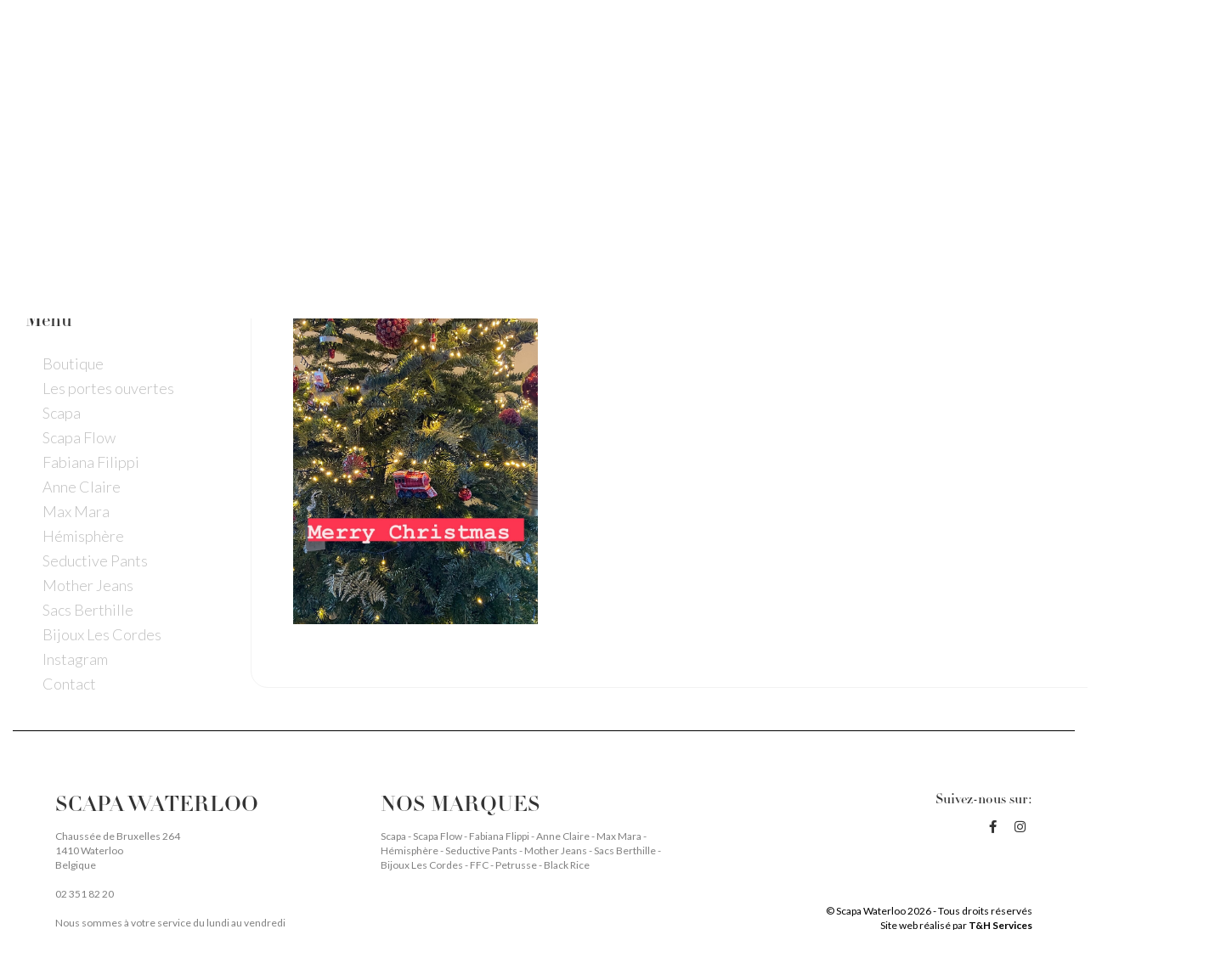

--- FILE ---
content_type: text/html; charset=utf-8
request_url: https://www.scapawaterloo.be/gallery/a/453/instagram-2023-12-25
body_size: 16472
content:
<!DOCTYPE html>
<html itemscope itemtype="http://schema.org/Product" lang="fr">
    <head>
        <meta charset="utf-8" />
        <meta http-equiv="X-UA-Compatible" content="IE=edge" />
        <meta name="viewport" content="width=device-width, initial-scale=1" />
        <!-- The above 3 meta tags *must* come first in the head; any other head content must come *after* these tags -->
	
        <BASE href="/" />
        
                              
        <!-- -------------------------------------------------------------------------------------- -->
        <!-- * META & FAVICON *                                                                     -->
                        <link 
            rel='shortcut icon' 
            type='image/x-icon' 
            href='_custom_config/favicon/favicon.ico' />
                
                        
                        <title>SCAPA | Waterloo</title>
                        
        <!-- global meta tags -->
                        <meta name="description" content="Magasin de vêtements de mode à Waterloo">
                                        
                                                                        
        <!-- Schema.org markup for Google+ -->
                        <meta itemprop="name" content="SCAPA | Waterloo">
                                        <meta itemprop="description" content="Magasin de vêtements de mode à Waterloo">
                                        
        <!-- Twitter Card data -->
        <meta name="twitter:card" content="summary">
                                        <meta name="twitter:title" content="SCAPA | Waterloo">
                                        <meta name="twitter:description" content="Magasin de vêtements de mode à Waterloo">
                                        
        <!-- Open Graph data -->
                        <meta property="og:title" content="SCAPA | Waterloo" />
                        <meta property="og:type" content="website" />
                        <meta property="og:url" content="https://www.scapawaterloo.be/th_photo_gallery.php" />
                                                        <meta property="og:description" content="Magasin de vêtements de mode à Waterloo" />
                                        
                        
        <!-- * META & FAVICON *                                                                     -->
        <!-- -------------------------------------------------------------------------------------- -->
        
        <!-- -------------------------------------------------------------------------------------- -->
        <!-- * IMG ALT TAG *                                                                        -->
                <!-- * IMG ALT TAG *                                                                        -->
        <!-- -------------------------------------------------------------------------------------- -->
	
        <!-- Bootstrap -->
        <link href="app/bootstrap/css/bootstrap.min.css" rel="stylesheet" />
     	
        <!-- ***** add css for plugins for plugin used on every page-->
        <link rel="stylesheet" href="app/plugins/main_fontawesome-pro/css/all.min.css"/>
        
        <!-- ***** reset form style -->	
        <link href="site/pages/css/_th_main_reset_form.css?1615456699" rel="stylesheet" />
            
        <!-- ***** load main css file for template -->	
        <link href="site/pages/css/main.css?1615456699" rel="stylesheet" />
            
        <!-- Load css files defined in config_page_content file for specific page -->
        <link rel='stylesheet' type='text/css' href='site/modules/th_menu_t.8/th_menu_t.8.css?1615456696' ><link rel='stylesheet' type='text/css' href='site/modules/th_photo_gallery/th_.css?1616437300' ><link rel='stylesheet' type='text/css' href='app/plugins/th_plugin_fancybox.v.3.1.24/dist/jquery.fancybox.css?1615456453' >	
        <link href="_custom_design/main.css?1617045387" rel="stylesheet" />

    </head>
        
    <body>

        <!-- ******* Your Page Content Here as defined in config_page_content file -->
        
                
        <div class="th-main-page th_photo_gallery">
            <div class="th-main-page-container">
                <section class="th-scapa-header">
    <div class="th-logo-container">
        <a href="/">
            <img src="_custom_design/img/logo.png">
        </a>
    </div>
    <div class="th-socials-container">
        <div class="th-socials">
                                <a href="https://www.facebook.com/scapawaterloo/" target="_blank" class="th-socials-box"><i class="fab fa-facebook-f fa-fw"></i></a>
                                <a href="https://www.instagram.com/scapawaterloo/?hl=fr" target="_blank" class="th-socials-box"><i class="fab fa-instagram fa-fw"></i></a>
                            </div>
    </div>
</section>                <section class="th-scapa-page-content">
	<div class="th-menu-container">
		<div class="th-menu-box">
	<div class="th-title">Menu</div>
	<ul>
									<li>
			<a href="https://www.scapawaterloo.be/gallery/wall/c/1/boutique" class=""> Boutique</a>
		</li>
						<li>
			<a href="https://www.scapawaterloo.be/gallery/wall/c/2/les-portes-ouvertes" class=""> Les portes ouvertes</a>
		</li>
						<li>
			<a href="https://www.scapawaterloo.be/gallery/wall/c/3/scapa" class=""> Scapa</a>
		</li>
						<li>
			<a href="https://www.scapawaterloo.be/gallery/wall/c/4/scapa-flow" class=""> Scapa Flow</a>
		</li>
						<li>
			<a href="https://www.scapawaterloo.be/gallery/wall/c/5/fabiana-filippi" class=""> Fabiana Filippi</a>
		</li>
						<li>
			<a href="https://www.scapawaterloo.be/gallery/wall/c/6/anne-claire" class=""> Anne Claire</a>
		</li>
						<li>
			<a href="https://www.scapawaterloo.be/gallery/wall/c/7/max-mara" class=""> Max Mara</a>
		</li>
						<li>
			<a href="https://www.scapawaterloo.be/gallery/wall/c/8/h-misph-re" class=""> Hémisphère</a>
		</li>
						<li>
			<a href="https://www.scapawaterloo.be/gallery/wall/c/9/seductive-pants" class=""> Seductive Pants</a>
		</li>
						<li>
			<a href="https://www.scapawaterloo.be/gallery/wall/c/10/mother-jeans" class=""> Mother Jeans</a>
		</li>
						<li>
			<a href="https://www.scapawaterloo.be/gallery/wall/c/11/sacs-berthille" class=""> Sacs Berthille</a>
		</li>
						<li>
			<a href="https://www.scapawaterloo.be/gallery/wall/c/12/bijoux-les-cordes" class=""> Bijoux Les Cordes</a>
		</li>
						<li>
			<a href="https://www.scapawaterloo.be/gallery/wall/c/13/instagram" class=""> Instagram</a>
		</li>
									<li>
			<a href="contact.php" class="">Contact</a>
		</li>
	</ul>
	</div>	</div>

	<div class="th-page-content">

<div class="th-wall-post">
		<div class="container">
        <div class="row">
            <div class="col-xs-12">
				<div class="th-wall-post-container">
					<div class="th-photo-gallery-album-container">
						<h1>
							<a href="https://www.scapawaterloo.be/gallery/">Gallery</a>
							&raquo;
							<a href="https://www.scapawaterloo.be/gallery/c/13/instagram">Instagram</a>
							&raquo;
							Instagram 2023-12-25: <strong>Instagram 2023-12-25</strong></h1>


						<p class="th-custom-design-title-subtitle"></p>
						<div class="th-album-paragraph">
																<p class="th-custom-design-paragraph-text"></p>
						</div>
					</div>
					<div class="container-fluid">
<div class="th-photos-rows">
	
	<div class="th-photos-rows-container" id="th_photos_rows_container" 
			data-section-id="0" 
			data-category-id="0" 
			data-album-id="453" 
			data-items-per-page="10"
			data-basis-small="150"
			data-basis-large="300"
	>
		
		<div class="th-photos-rows-item th-photos-rows-item-closer" style="flex-basis:150px; flex-grow: 10; ">
			<button id="btnShowMore" class="btn btn-default btn-block"  style="height:100%;">
				<span style="">
					 <br> plus de photos <br><i class="fas fa-angle-double-right fa-fw fa-4x"></i>
				</span>
			</button>
		</div>
		<!-- <div class="th-photos-rows-item  " style="flex-grow: 10; display:none;"></div> -->
	</div>


	<div class="row">
	   <div class="col-xs-12 text-center" style="padding: 20px;">
			
	   </div>
	</div>
	

</div>
</div>				</div>
            </div>
        </div>
	</div>
</div>
		
		
	</div>
	
</section><a class="th_menu_t8_menu-icon"><span></span></a>

<nav class="th_menu_t8_menu th_menu_t8_menu_visuallyhidden">
    <ul>
							        <li><a href="https://www.scapawaterloo.be/gallery/wall/c/1/boutique" class="th-main-link">Boutique</a></li>
                        <li><a href="https://www.scapawaterloo.be/gallery/wall/c/2/les-portes-ouvertes" class="th-main-link">Les portes ouvertes</a></li>
                        <li><a href="https://www.scapawaterloo.be/gallery/wall/c/3/scapa" class="th-main-link">Scapa</a></li>
                        <li><a href="https://www.scapawaterloo.be/gallery/wall/c/4/scapa-flow" class="th-main-link">Scapa Flow</a></li>
                        <li><a href="https://www.scapawaterloo.be/gallery/wall/c/5/fabiana-filippi" class="th-main-link">Fabiana Filippi</a></li>
                        <li><a href="https://www.scapawaterloo.be/gallery/wall/c/6/anne-claire" class="th-main-link">Anne Claire</a></li>
                        <li><a href="https://www.scapawaterloo.be/gallery/wall/c/7/max-mara" class="th-main-link">Max Mara</a></li>
                        <li><a href="https://www.scapawaterloo.be/gallery/wall/c/8/h-misph-re" class="th-main-link">Hémisphère</a></li>
                        <li><a href="https://www.scapawaterloo.be/gallery/wall/c/9/seductive-pants" class="th-main-link">Seductive Pants</a></li>
                        <li><a href="https://www.scapawaterloo.be/gallery/wall/c/10/mother-jeans" class="th-main-link">Mother Jeans</a></li>
                        <li><a href="https://www.scapawaterloo.be/gallery/wall/c/11/sacs-berthille" class="th-main-link">Sacs Berthille</a></li>
                        <li><a href="https://www.scapawaterloo.be/gallery/wall/c/12/bijoux-les-cordes" class="th-main-link">Bijoux Les Cordes</a></li>
                        <li><a href="https://www.scapawaterloo.be/gallery/wall/c/13/instagram" class="th-main-link">Instagram</a></li>
                					<li><a href="contact.php" class="th-main-link">Contact</a></li>
        <li class="th-social-links-container">
                                <a href="https://www.facebook.com/scapawaterloo/" target="_blank" class="th-social-link"><i class="fab fa-facebook-f fa-fw"></i></a>
                                <a href="https://www.instagram.com/scapawaterloo/?hl=fr" target="_blank" class="th-social-link"><i class="fab fa-instagram fa-fw"></i></a>
                            </li>
    </ul>
</nav>            </div>
            <!-- =========================================================================================================================== -->
<!-- =====================================================	====================================================================== -->
<!-- th-footer-t6 v.2018.12.28 -->
<footer id="th-footer-t6">
    <div class="container-fluid">
        <div class="row">
            <div class="col-xs-12">
                <div class="th-footer-container">
                    <div class="th-about">
                        <div class="th-about-container">
                            <p class="th-title">Scapa Waterloo</p>
                            <p class="th-txt">
                                <a href="http://maps.google.com/maps?q=Chaussée de Bruxelles 264 - 1410 Waterloo, Belgique">
                                    Chaussée de Bruxelles 264<br>
                                    1410 Waterloo<br>
                                    Belgique
                                </a><br><br>
                                <a href="tel:+3223518220">02 351 82 20</a>
                                <br><br>
                                Nous sommes à votre service du lundi au vendredi<br>
                                de 10h00 à 12h30 et de 13h00 à 18h00<br>
                                Le samedi de 10h00 à 18h30<br>
                            </p>
                        </div>
                    </div>
                     <div class="th-about">
                        <div class="th-about-container">
                            <p class="th-title">Nos marques</p>
                            <p class="th-txt">
								<a href="/gallery/wall/c/3/scapa">
									Scapa
								</a>
								-
								<a href="/gallery/wall/c/4/scapa-flow">
									Scapa Flow
								</a>
								-
								<a href="/gallery/wall/c/5/fabiana-filippi">
									Fabiana Flippi
								</a>
								- 
								<a href="/gallery/wall/c/6/anne-claire">
									Anne Claire
								</a>
								-
								<a href="/gallery/wall/c/7/max-mara">
									Max Mara
								</a>
								- 
								<a href="/gallery/wall/c/8/hemisphere">
									Hémisphère
								</a>
								-
								<a href="/gallery/wall/c/9/seductive-pants">
									Seductive Pants
								</a>
								-
								<a href="/gallery/wall/c/10/mother-jeans">
									Mother Jeans
								</a>
								-
								<a href="/gallery/wall/c/11/sacs-berthille">
									Sacs Berthille
								</a>
								-
								<a href="/gallery/wall/c/12/bijoux-les-cordes">
									Bijoux Les Cordes
								</a>
								- FFC - Petrusse - Black Rice
							</p>
                        </div>
                    </div>
                    <div class="th-other">
                        <div class="th-follow">
                            Suivez-nous sur:
                        </div>
                        <div class="th-social-networks">
                                                            <a href="https://www.facebook.com/scapawaterloo/" target="_blank" class="th-social-link"><i class="fab fa-facebook-f fa-fw"></i></a>
                                                            <a href="https://www.instagram.com/scapawaterloo/?hl=fr" target="_blank" class="th-social-link"><i class="fab fa-instagram fa-fw"></i></a>
                                                        </div>
                        <div class="th-copyright">
                            <p>
                                <span class="thm-nobr">
                                    © Scapa Waterloo 2026 </span> <span class="thm-nobr">- Tous droits réservés</span>
                                                                        <br>
                                <span class="thm-nobr">
                                    Site web réalisé par <a href="http://www.thservices.be">T&H Services</a>
                                </span>
                                                                    </p>
                            <p>
                            </p>
                        </div>
                    </div>
                </div>
            </div>
        </div>
    </div>
</footer>

<!-- th-footer-t6 v.2018.12.28 -->
<!-- =========================================================================================================================== -->
<!-- =========================================================================================================================== -->        </div>

        <!-- ##################################################################### -->

        <!-- jQuery (necessary for Bootstrap's JavaScript plugins) -->
        <script src="https://ajax.googleapis.com/ajax/libs/jquery/3.1.1/jquery.min.js"></script>
        <script src="https://ajax.googleapis.com/ajax/libs/jqueryui/1.12.1/jquery-ui.min.js"></script>
        <script type='text/javascript' src='app/jquery.form.min.js' ></script>
        <script type='text/javascript' src='app/jquery.validate.min.js'></script>

        <script src="https://www.google.com/recaptcha/api.js?hl=fr" async defer></script>
        <!-- Latest compiled JavaScript -->
        <script src="https://maxcdn.bootstrapcdn.com/bootstrap/3.3.7/js/bootstrap.min.js"></script>
        <!-- ***** load main js file for template -->	
        <script src="site/pages/js/main.js?1616776589"></script>
        <!-- ***** Load js files defined in config_page_content file -->		
        <script type='text/javascript' src='site/modules/th_menu_t.8/th_menu_t.8.js?1615456696' ></script><script type='text/javascript' src='app/plugins/th_plugin_fancybox.v.3.1.24/dist/jquery.fancybox.js?1615456453' ></script><script type='text/javascript' src='site/modules/th_photo_gallery/th_.js?1615456698' ></script>

    </body>
</html>

--- FILE ---
content_type: text/html; charset=UTF-8
request_url: https://www.scapawaterloo.be/site/modules/th_photo_gallery/ajax_pages/load_items.php?start=0&window_width=1280&section_id=0&category_id=0&album_id=453&items_per_page=10&basis_small=150&basis_large=300
body_size: 174
content:

	<div class="th-photos-rows-item-batch-start-marker"  style="display:none;"></div>
		
			<div class="th-photos-rows-item" style="flex-basis: 240.05124px; flex-grow: 0.80017; ">
			<a class="th_photo_gallery_fancybox" href="https://www.scapawaterloo.be/_custom_storage/img/th_photo_gallery/large_th__453_20231225_75920.jpg" data-fancybox = "th_photos_rows" data-caption-th = "#th_photos_rows_caption_1200">
				<img src="https://www.scapawaterloo.be/_custom_storage/img/th_photo_gallery/thumbs_th__453_20231225_75920.jpg" >
			</a>
		</div>
	



--- FILE ---
content_type: text/css
request_url: https://www.scapawaterloo.be/site/pages/css/_th_main_reset_form.css?1615456699
body_size: 5280
content:
/* =========================================================================================================================== */
/* =========================================================================================================================== */
/* TH MAIN TEMPLATE - last modified 08.08.2018 */

.th_main_reset_form input,
.th_main_reset_form label,
.th_main_reset_form select,
.th_main_reset_form button,
.th_main_reset_form textarea
{
	margin: 0;
	border: 0;
	padding: 0;
	display: inline-block;
	vertical-align: middle;
	white-space: normal;
	background: none;
	line-height:1;
	
	/* Browsers have different default form fonts */
	font-size: 13px;
	font-family: inherit;
}

/* Remove outer glow */
.th_main_reset_form input,
.th_main_reset_form input:focus,
.th_main_reset_form input:active,
.th_main_reset_form select,
.th_main_reset_form select:focus,
.th_main_reset_form select:active,
.th_main_reset_form textarea,
.th_main_reset_form textarea:focus,
.th_main_reset_form textarea:active /* T&H */
{
    outline: none;
    border: none;
    -webkit-box-shadow: none;
    -moz-box-shadow: none;
    box-shadow: none;
    line-height: normal;
}

/* Remove placeholder on focus */
.th_main_reset_form input:focus::-webkit-input-placeholder,
.th_main_reset_form textarea:focus::-webkit-input-placeholder {color:transparent;} /* Chrome/Opera/Safari */
.th_main_reset_form input:focus::-moz-placeholder,
.th_main_reset_form textarea:focus::-moz-placeholder {color:transparent;} /* Firefox 19+ */
.th_main_reset_form input:focus:-ms-input-placeholder,
.th_main_reset_form textarea:focus:-ms-input-placeholder {color:transparent;} /* IE 10+ */
.th_main_reset_form input:focus:-moz-placeholder,
.th_main_reset_form textarea:focus:-moz-placeholder {color:transparent;} /* Firefox 18- */

/* Box Sizing Reset
-----------------------------------------------*/

/* All of our custom controls should be what we expect them to be */
.th_main_reset_form input,
.th_main_reset_form textarea
{
	-webkit-box-sizing:content-box;
	-moz-box-sizing:content-box;
	box-sizing:content-box;
    -webkit-appearance: none; /* T&H */
}

/* These elements are usually rendered a certain way by the browser */
.th_main_reset_form button,
.th_main_reset_form input[type=reset],
.th_main_reset_form input[type=button],
.th_main_reset_form input[type=submit],
.th_main_reset_form input[type=checkbox],
.th_main_reset_form input[type=radio],
.th_main_reset_form select
{
	-webkit-box-sizing:border-box;
	-moz-box-sizing:border-box;
	box-sizing:border-box;
}

/* Text Inputs
-----------------------------------------------*/

.th_main_reset_form input[type=date],
.th_main_reset_form input[type=datetime],
.th_main_reset_form input[type=datetime-local],
.th_main_reset_form input[type=email],
.th_main_reset_form input[type=month],
.th_main_reset_form input[type=number],
.th_main_reset_form input[type=password],
.th_main_reset_form input[type=range],
.th_main_reset_form input[type=search],
.th_main_reset_form input[type=tel],
.th_main_reset_form input[type=text],
.th_main_reset_form input[type=time],
.th_main_reset_form input[type=url],
.th_main_reset_form input[type=week]
{
}

/* Button Controls
-----------------------------------------------*/

.th_main_reset_form input[type=checkbox],
.th_main_reset_form input[type=radio]
{
	width:13px;
	height:13px;
}

/* File Uploads
-----------------------------------------------*/

.th_main_reset_form input[type=file]
{

}

/* Search Input
-----------------------------------------------*/

/* Make webkit render the search input like a normal text field */
.th_main_reset_form input[type=search]
{
	-webkit-appearance:textfield;
	-webkit-box-sizing:content-box;
}

/* Turn off the recent search for webkit. It adds about 15px padding on the left */
::-webkit-search-decoration
{
	display:none;
}

/* Buttons
-----------------------------------------------*/

.th_main_reset_form button,
.th_main_reset_form input[type="reset"],
.th_main_reset_form input[type="button"],
.th_main_reset_form input[type="submit"]
{
	/* Fix IE7 display bug */
	overflow:visible;
	width:auto;
}

/* IE8 and FF freak out if this rule is within another selector */
::-webkit-file-upload-button
{	
	padding:0;
	border:0;
	background:none;
}

/* Textarea
-----------------------------------------------*/

.th_main_reset_form textarea 
{
	/* Move the label to the top */
	vertical-align:top;
	
	/* Turn off scroll bars in IE unless needed */
	overflow:auto;
}

/* Selects
-----------------------------------------------*/

.th_main_reset_form select
{
    border: 0;  /*Removes border*/
    -webkit-appearance: none;  /*Removes default chrome and safari style*/
    -moz-appearance: none; /* Removes Default Firefox style*/
    appearance:none;
    background: url(../../../_custom_design/images/main-form-arrow.png) no-repeat right;
    background-size: 10px auto;
    /*width: 100px;*/ /*Width of select dropdown to give space for arrow image*/
    text-indent: 0.01px; /* Removes default arrow from firefox*/
    text-overflow: "";  /*Removes default arrow from firefox*/ /*My custom style for fonts*/
    color: #000;
    padding: 5px;
    box-shadow: 0;
}

.th_main_reset_form select[multiple] 
{
	/* Move the label to the top */
	vertical-align:top;
}

/* TH MAIN TEMPLATE - last modified 08.08.2018 */
/* =========================================================================================================================== */
/* =========================================================================================================================== */

--- FILE ---
content_type: text/css
request_url: https://www.scapawaterloo.be/site/pages/css/main.css?1615456699
body_size: 7085
content:
/* =========================================================================================================================== */
/* =========================================================================================================================== */
/* Main */

html, body {width: 100%; height: 100%;}

input:focus::-webkit-input-placeholder {color:transparent;}
input:focus:-moz-placeholder {color:transparent;} 
input:focus::-moz-placeholder {color:transparent;} 
input:focus:-ms-input-placeholder {color:transparent;}
input[type="email"]::-webkit-input-placeholder {text-transform: lowercase;}
input[type="email"]:-moz-placeholder {text-transform: lowercase;} 
input[type="email"]::-moz-placeholder {text-transform: lowercase;} 
input[type="email"]:-ms-input-placeholder {text-transform: lowercase;}
input[type="text"]::-webkit-input-placeholder {text-transform: lowercase;}
input[type="text"]:-moz-placeholder {text-transform: lowercase;} 
input[type="text"]::-moz-placeholder {text-transform: lowercase;} 
input[type="text"]:-ms-input-placeholder {text-transform: lowercase;}
input[type="password"]::-webkit-input-placeholder {text-transform: lowercase;}
input[type="password"]:-moz-placeholder {text-transform: lowercase;} 
input[type="password"]::-moz-placeholder {text-transform: lowercase;} 
input[type="password"]:-ms-input-placeholder {text-transform: lowercase;}
textarea::-webkit-input-placeholder {text-transform: lowercase;}
textarea:-moz-placeholder {text-transform: lowercase;} 
textarea::-moz-placeholder {text-transform: lowercase;} 
textarea:-ms-input-placeholder {text-transform: lowercase;}

.thm-nobr {white-space: nowrap;}

.th-main-page {min-height: 100%; display: grid; grid-template-rows: 1fr auto; grid-template-columns: 100%;}
.th-main-page-container {}

/* Main */
/* =========================================================================================================================== */
/* =========================================================================================================================== */

/* =========================================================================================================================== */
/* =========================================================================================================================== */
/* th_footer_t.6 v.2018.10.21 */

footer#th-footer-t6 {display: flex; align-items: center;}
footer#th-footer-t6 .container,
footer#th-footer-t6 .container-fluid {height: auto; padding-top: 20px; padding-bottom: 20px;}
footer#th-footer-t6 .container-fluid {width: 100%;}

footer#th-footer-t6 .th-footer-container {display: grid; grid-template-columns: 33.33% 33.34% 33.33%;; border-top: 1px solid #000; padding: 50px;}
footer#th-footer-t6 .th-footer-container .th-about {padding-top: 20px;}
footer#th-footer-t6 .th-footer-container .th-about .th-about-container {padding-right: 20px;}
footer#th-footer-t6 .th-footer-container .th-about .th-about-container .th-title {font-family: linotype-didot-headline, serif; font-size: 25px; text-transform: uppercase;}
footer#th-footer-t6 .th-footer-container .th-about .th-about-container .th-title span {font-weight: 400;}
footer#th-footer-t6 .th-footer-container .th-about .th-about-container .th-txt {font-size: 12px; color: #808080;}
footer#th-footer-t6 .th-footer-container .th-about .th-about-container .th-txt a {color: #000; color: #808080;}

footer#th-footer-t6 .th-footer-container .th-links {padding-left: 20px;}
footer#th-footer-t6 .th-footer-container .th-links .th-title {font-family: linotype-didot-headline, serif; font-size: 14px; font-weight: bold; text-transform: uppercase;}
footer#th-footer-t6 .th-footer-container .th-links .th-link,
footer#th-footer-t6 .th-footer-container .th-links .th-link a {color: #808080;}
footer#th-footer-t6 .th-footer-container .th-links .th-link {margin-bottom: 5px;}

footer#th-footer-t6 .th-footer-container .th-other {padding-top: 20px;}
footer#th-footer-t6 .th-footer-container .th-other .th-follow {font-family: linotype-didot-headline, serif; text-align: right; padding-bottom: 10px; font-size: 16px;}
footer#th-footer-t6 .th-footer-container .th-other .th-social-networks {text-align: right; font-size: 15px; color: #000;}
footer#th-footer-t6 .th-footer-container .th-other .th-social-networks a {color: 000;}
footer#th-footer-t6 .th-footer-container .th-other .th-social-networks a:hover {color: 000; text-decoration: underline;}
footer#th-footer-t6 .th-footer-container .th-other .th-social-networks a i {margin-left: 5px; margin-right: 5px; color: #333;}
footer#th-footer-t6 .th-footer-container .th-other .th-social-networks a:hover i {color: #000;}
footer#th-footer-t6 .th-footer-container .th-other .th-copyright {text-align: right; color: #000; margin-top: 80px; font-size: 12px;}
footer#th-footer-t6 .th-footer-container .th-other .th-copyright .thm-nobr {}
footer#th-footer-t6 .th-footer-container .th-other .th-copyright a {color: #000; font-weight: 600;}
footer#th-footer-t6 .th-footer-container .th-other .th-copyright strong {color: #fff;}

/* ------------------------------------------------------------------------------------- */
/* * Media Queries                                                                       */
/* standard "@media (max-width : px) {}": 1199px (col-md) | 991px (col-sm) | 767px (col-xs) | 500px | 400px */

@media (max-width : 991px) {
    footer#th-footer-t6 .th-footer-container {grid-template-columns: 100%;}
    footer#th-footer-t6 .th-footer-container .th-about .th-about-container {padding-right: 0px; padding-bottom: 0px; border-right: 0px;}
    footer#th-footer-t6 .th-footer-container .th-links {padding-left: 0px; text-align: center;}
    footer#th-footer-t6 .th-footer-container .th-other .th-follow {text-align: center;}
    footer#th-footer-t6 .th-footer-container .th-other {text-align: center;}
    footer#th-footer-t6 .th-footer-container .th-other .th-social-networks {text-align: center;}
    footer#th-footer-t6 .th-footer-container .th-other .th-copyright {margin-top: 20px; text-align: center;}
    footer#th-footer-t6 .th-footer-container .th-links .th-title {margin-top: 10px;}
    footer#th-footer-t6 .th-footer-container .th-other {border-top: 1px solid #4e4e4e; margin-top: 10px; padding-top: 10px;}
}

/* * Media Queries                                                                       */
/* ------------------------------------------------------------------------------------- */

/* th_footer_t.6 v.2018.10.21 */
/* =========================================================================================================================== */
/* =========================================================================================================================== */

/* =========================================================================================================================== */
/* =========================================================================================================================== */
/* Module v.0.0.0 - last modified DATE / Section name */



/* Module v.0.0.0 - last modified DATE / Section name */
/* =========================================================================================================================== */
/* =========================================================================================================================== */

--- FILE ---
content_type: text/css
request_url: https://www.scapawaterloo.be/site/modules/th_menu_t.8/th_menu_t.8.css?1615456696
body_size: 7801
content:
/* =========================================================================================================================== */
/* =========================================================================================================================== */
/* Personalization options th_menu_t.8 */

.th_menu_t8_menu-icon {display: inline-block; position: fixed; top: 45px; right: 45px;} /* options for display: "inline-block" or "none" */

.th_menu_t8_menu {}

.th_menu_t8_menu-icon span,
.th_menu_t8_menu-icon span:before,
.th_menu_t8_menu-icon span:after {background: #000;} /*Color for menu opening icon*/

.th_menu_t8_menu-icon.th-close span:before,
.th_menu_t8_menu-icon.th-close span:after {background-color: #000;} /*Color for menu closing icon*/

.th_menu_t8_menu ul {padding-left: 0;}
.th_menu_t8_menu ul li a.th-main-link {color: #000; font-family: "Lato",sans-serif; font-weight: 300;}
.th_menu_t8_menu ul li a.th-main-link:hover {color: #000; background-color: #fff;}

.th_menu_t8_menu ul li a.th-social-link:hover {border-color: #000;}

.th_menu_t8_menu ul li a.th-social-link {color: #000;}

/* ----------------------------------------------------------------------------------- */
/* * Media Queries                                                                     */

/* BOOTSTRAP MEDIUM ------------------------------------------------------------------ */

@media (max-width : 1199px) {
    .th_menu_t8_menu-icon {display: inline-block; position: fixed; top: 25px; right: 20px;} /* options for display: "inline-block" or "none" */
}

/* BOOTSTRAP SMALL ------------------------------------------------------------------- */

@media (max-width : 991px) {
    .th_menu_t8_menu-icon {display: inline-block; position: fixed; top: 25px; right: 20px;} /* options for display: "inline-block" or "none" */
}

/* BOOTSTRAP EXTRA SMALL-------------------------------------------------------------- */

@media (max-width : 767px) {
    .th_menu_t8_menu-icon {display: inline-block; position: fixed; top: 25px; right: 20px;} /* options for display: "inline-block" or "none" */
}

/* ----------------------------------------------------------------------------------- */

@media (max-width : 500px) {
    .th_menu_t8_menu-icon {display: inline-block; position: fixed; top: 25px; right: 20px;} /* options for display: "inline-block" or "none" */
}

/* ----------------------------------------------------------------------------------- */

@media (max-width : 400px) {
    .th_menu_t8_menu-icon {display: inline-block; position: fixed; top: 25px; right: 20px;} /* options for display: "inline-block" or "none" */
}

/* * Media Queries                                                                     */
/* ----------------------------------------------------------------------------------- */

/* Personalization options th_menu_t.8 */
/* =========================================================================================================================== */
/* =========================================================================================================================== */

/* =========================================================================================================================== */
/* =========================================================================================================================== */
/* Main module class-es */

.th_menu_t8_menu {
    position: fixed;
    top: 0;
    left: 0;
    width: 100%;
    height: 100%;
    z-index: 8999;
    background: rgba(255, 255, 255, 0.95);
    display: table;
    opacity: 1;
    visibility: visible;
    -webkit-transition: opacity 0.3s ease-out, visibility 0.2s ease-out;
       -moz-transition: opacity 0.3s ease-out, visibility 0.2s ease-out;
         -o-transition: opacity 0.3s ease-out, visibility 0.2s ease-out;
            transition: opacity 0.3s ease-out, visibility 0.2s ease-out;
}

.th_menu_t8_menu .th-title .th-title-container {border-bottom: 1px solid #000;}
.th_menu_t8_menu .th-title {font-family: linotype-didot-headline, serif; text-align: center; font-size: 16px;}
.th_menu_t8_menu_visuallyhidden {
    opacity: 0;
    visibility: hidden;
}



.th_menu_t8_menu ul li{
	list-style-type:none;
}

.th_menu_t8_menu ul {
    width: 100%;
    /*height: 100%;*/
    text-align: left;
    padding-top: 130px;
}

.th_menu_t8_menu ul li a.th-main-link {
    display: block;
    font-size: 2.25rem;
    font-size: 18px;
    padding: 10px 0 10px 0px;
	text-decoration:none;
	text-align: center;

    -webkit-transition: background 0.2s ease, color 0.2s ease;
       -moz-transition: background 0.2s ease, color 0.2s ease;
         -o-transition: background 0.2s ease, color 0.2s ease;
            transition: background 0.2s ease, color 0.2s ease;
}

.th_menu_t8_menu ul li.th-social-links-container {text-align: center; padding: 20px 0px;}

.th_menu_t8_menu ul li a.th-social-link {
    display: inline-block;
    padding: 5px 7px;
    margin: 10px;
    border: 1px solid transparent;
    border-radius: 40px;
    font-size: 20px;
}

.th_menu_t8_menu-icon {
    height: 63px;
    cursor: pointer;
    z-index: 9999;

    /*-webkit-transition: opacity 0.2s 1.6s ease-out;
       -moz-transition: opacity 0.2s 1.6s ease-out;
         -o-transition: opacity 0.2s 1.6s ease-out;
            transition: opacity 0.2s 1.6s ease-out;*/  
}

 

.th_menu_t8_menu-icon span {
    width: 20px;
    height: 2px;
    position: relative;
    display: inline-block;

    -webkit-transition: background 0.4s ease-out;
       -moz-transition: background 0.4s ease-out;
         -o-transition: background 0.4s ease-out;
            transition: background 0.4s ease-out; 
}

.th_menu_t8_menu-icon span:before {
    top: 6px;
}

.th_menu_t8_menu-icon span:before,
.th_menu_t8_menu-icon span:after {
    width: 20px;
    height: 2px;
    display: inline-block;
    position: absolute;
    left: 0;
    content: "";

    transform-origin: 50% 50%;

    -webkit-transition: top 0.2s 0.2s ease-out,
    -webkit-transform 0.2s linear;

    -moz-transition: top 0.2s 0.2s ease-out,
    -moz-transform 0.2s linear;

    -o-transition: top 0.2s 0.2s ease-out,
    -o-transform 0.2s linear;

    transition: top 0.2s 0.2s ease-out,
    transform 0.2s -out;
}

.th_menu_t8_menu-icon span:after {
    top: -6px;
}

.th_menu_t8_menu-icon.th-close span {
    -webkit-transition: background 0.2s ease-out;
       -moz-transition: background 0.2s ease-out;
         -o-transition: background 0.2s ease-out;
            transition: background 0.2s ease-out;
    
    background-color: transparent;
}

.th_menu_t8_menu-icon.th-close span:before {
    -webkit-transform: rotate3d(0, 0, 1, 45deg);
       -moz-transform: rotate3d(0, 0, 1, 45deg);
         -o-transform: rotate3d(0, 0, 1, 45deg);
            transform: rotate3d(0, 0, 1, 45deg);
}

.th_menu_t8_menu-icon.th-close span:before,
.th_menu_t8_menu-icon.th-close span:after {
    -webkit-transition: top 0.2s ease-out,
    -webkit-transform 0.2s 0.2s ease-out,
    background 0.2s ease-out;

    -moz-transition: top 0.2s ease-out,
    -moz-transform 0.2s 0.2s ease-out,
    background 0.2s ease-out;

    -o-transition: top 0.2s ease-out,
    -o-transform 0.2s 0.2s ease-out,
	background 0.2s ease-out;

    transition: top 0.2s ease-out,
    transform 0.2s 0.2s ease-out,
    background 0.2s ease-out;

    top: 0;
    width: 20px;
	/*z-index:3;*/
}

.th_menu_t8_menu-icon.th-close span:after {
    -webkit-transform: rotate3d(0, 0, 1, -45deg);
       -moz-transform: rotate3d(0, 0, 1, -45deg);
         -o-transform: rotate3d(0, 0, 1, -45deg);
            transform: rotate3d(0, 0, 1, -45deg);
}

.th_menu_t8_menu-icon p {
    font-size: 1rem;
    font-size: 16px;
    font-weight: 400;
    margin-top: 18px;
    display: inline-block;
    color: #cd2d2c;
}

/* Main module class-es */
/* =========================================================================================================================== */
/* =========================================================================================================================== */

--- FILE ---
content_type: text/css
request_url: https://www.scapawaterloo.be/site/modules/th_photo_gallery/th_.css?1616437300
body_size: 9294
content:
@import url("https://use.typekit.net/znl4fav.css"); /* font-family: linotype-didot-headline, serif; */


.th-photos-grid-container {padding: 5px; display: grid; grid-template-columns:10% 10% 10% 10% 10% 10% 10% 10% 10% 10%; grid-template-rows: 6vw 6vw 6vw 6vw 6vw 6vw 6vw 6vw 6vw 6vw;}

.test-grid-class,
.test-grid-class-more {display: block; padding: 5px;}
.test-grid-class img,
.test-grid-class-more img {object-fit: cover; width: 100%; height: 100%;}

.test-grid-class {}
.test-grid-class-more {position: relative;}
.test-grid-class-more p {position: absolute; top: 5px; right: 5px; bottom: -5px; left: 5px; background-color: rgba(88, 88, 88, 0.8); display: flex; justify-content: center; align-items: center; color: #fff; font-size: 86px;}

.test-grid-class-1 { }
.test-grid-class-1 img {object-fit: contain;}
.th-photos-grid-container .test-grid-class-1:nth-child(1) {grid-area: 1 / 1 / 11 / 11 ;}

.test-grid-class-2 { }
.th-photos-grid-container .test-grid-class-2:nth-child(1) {grid-area: 1 / 1 / 11 / 6 ;}
.th-photos-grid-container .test-grid-class-2:nth-child(2) {grid-area: 1 / 6 / 11 / 11 ;}

.test-grid-class-3 { }
.th-photos-grid-container .test-grid-class-3:nth-child(1) {grid-area: 1 / 1 / 11 / 8 ;}
.th-photos-grid-container .test-grid-class-3:nth-child(2) {grid-area: 1 / 8 / 6 / 11 ;}
.th-photos-grid-container .test-grid-class-3:nth-child(3) {grid-area: 6 / 8 / 11 / 11 ;}

.test-grid-class-4 { }
.th-photos-grid-container .test-grid-class-4:nth-child(1) {grid-area: 1 / 1 / 11 / 4 ;}
.th-photos-grid-container .test-grid-class-4:nth-child(2) {grid-area: 1 / 4 / 11 / 8 ;}
.th-photos-grid-container .test-grid-class-4:nth-child(3) {grid-area: 1 / 8 / 6 / 11 ;}
.th-photos-grid-container .test-grid-class-4:nth-child(4) {grid-area: 6 / 8 / 11 / 11 ;}

.test-grid-class-5 {}
.th-photos-grid-container .test-grid-class-5:nth-child(1) {grid-area: 1 / 1 / 11 / 5 ;}
.th-photos-grid-container .test-grid-class-5:nth-child(2) {grid-area: 1 / 5 / 6 / 8 ;}
.th-photos-grid-container .test-grid-class-5:nth-child(3) {grid-area: 1 / 8 / 6 / 11 ;}
.th-photos-grid-container .test-grid-class-5:nth-child(4) {grid-area: 6 / 5 / 11 / 8 ;}
.th-photos-grid-container .test-grid-class-5:nth-child(5) {grid-area: 6 / 8 / 11 / 11 ;}

.test-overlay-class{ font-size: 50px; }







.th-photos-rows-container{
	display: flex;
	flex-wrap: wrap;
	margin: 2px;
	justify-content:center;
}

.th-photos-rows-container img{
	width: 100%;
	
}

.th-photos-rows-item{
	position: relative;
	margin: 2px;
	line-height: 0;
	
}

/* =========================================================================================================================== */
/* =========================================================================================================================== */
/* th_gallery_new */

.th-photo-gallery-container {background-color: #f7f7f7; padding-bottom: 30px;}
.th-photo-gallery-container .th-custom-design-title {font-size: 22px; font-weight: 600;}
.th-photo-gallery-container .th-custom-design-title a {color: #0b0b0b;}

.th-photo-gallery-container .th-custom-design-title-subtitle {font-size: 16px; margin-top: 0px; color: #8b8b8b;}
.th-photo-gallery-container .th-custom-design-title-subtitle i {font-size: 13px; padding-right: 10px;}

.th-photo-gallery-container .th-category-container {display: grid; grid-template-columns: 25% 25% 25% 25%;}
.th-photo-gallery-container .th-category-container .th-album-container {display: block; margin: 3px; background-color: #ffffff; text-decoration: none; border-radius: 10px; -webkit-mask-image: -webkit-radial-gradient(white, black)}
.th-photo-gallery-container .th-category-container .th-album-container .th-img-container {overflow: hidden; position: relative; background-color: #eaeaea; width: 100%; height: 200px; border-radius: 10px 10px 0 0;}
.th-photo-gallery-container .th-category-container .th-album-container .th-img-container i {color: #b5b5b5;}
.th-photo-gallery-container .th-category-container .th-album-container .th-img-container .th-img-main {}
.th-photo-gallery-container .th-category-container .th-album-container .th-img-container .th-img-main img {object-fit: cover; width: 100%; height: 200px; -webkit-transition: all 0.2s; transition: all 0.2s;}
.th-photo-gallery-container .th-category-container .th-album-container:hover .th-img-container .th-img-main img {transform: scale(1.05);}
.th-photo-gallery-container .th-category-container .th-album-container .th-img-container .th-no-img {display: flex; justify-content: center; align-items: center; height: 200px; font-size: 48px;}
.th-photo-gallery-container .th-category-container .th-album-container .th-album-paragraph-container {}
.th-photo-gallery-container .th-category-container .th-album-container .th-album-paragraph-container h3.th-custom-design-paragraph-title {padding: 10px 0 0 20px; text-transform: uppercase; margin-bottom: 0; color: #0b0b0b; font-size: 14px;}
.th-photo-gallery-container .th-category-container .th-album-container .th-album-paragraph-container .th-separator {text-align: center;}
.th-photo-gallery-container .th-category-container .th-album-container .th-album-paragraph-container .th-separator .th-line {display: inline-block; width: 50%; height: 5px; background-color: #19294d;}
.th-photo-gallery-container .th-category-container .th-album-container .th-album-paragraph-container .th-custom-design-paragraph-text {padding: 10px 20px; color: #000000; font-weight: 300;}

.th-photo-gallery-container .th-button-container {text-align: left; padding: 10px 0px 10px 3px;}
.th-photo-gallery-container .th-button-container .th-button-view-all {display: inline-block; padding: 10px 20px; border-radius: 6px; color: #fff; font-size: 13px; font-weight: 500; text-decoration: none; background-color: #0b0b0b;}
.th-photo-gallery-container .th-button-container .th-button-view-all i {margin-right: 10px;}
.th-photo-gallery-container .th-button-container .th-button-view-all span {white-space: nowrap;}
.th-photo-gallery-container .th-button-container .th-button-view-all:hover {color: #fff; background-color: #1a1a1a;}

.th-photo-gallery-album-container {}
.th-photo-gallery-album-container .th-header {height: 50vw; max-height: 500px;}
.th-photo-gallery-album-container .th-header img {object-fit: cover; height: 100%; width: 100%;}
.th-photo-gallery-album-container h1 {font-size: 15px; color: #0b0b0b;}
.th-photo-gallery-album-container h1 a {color: #0b0b0b;}
.th-photo-gallery-album-container .th-custom-design-title-subtitle {font-size: 20px; color: #bababa;}
.th-photo-gallery-album-container .th-album-paragraph {padding-bottom: 30px;}
.th-photo-gallery-album-container .th-album-paragraph .th-links {float: right; background-color: #f4f4f4; padding: 25px;}
.th-photo-gallery-album-container .th-album-paragraph .th-links p.th-title {font-weight: bold; text-decoration: underline;}
.th-photo-gallery-album-container .th-album-paragraph .th-links ul {margin-bottom: 0;}
.th-photo-gallery-album-container .th-album-paragraph .th-links ul li a {color: #19294d;}

/* ------------------------------------------------------------------------------------- */
/* * Media Queries                                                                       */
/* standard "@media (max-width : px) {}": 1199px (col-md) | 991px (col-sm) | 767px (col-xs) | 500px | 400px */

@media (max-width : 1199px) {
    .th-photo-gallery-container .th-category-container {grid-template-columns: 50% 50%;}
}

@media (max-width : 767px) {
    .th-photo-gallery-container .th-category-container {grid-template-columns: 100%;}
    .th-photo-gallery-container .th-button-container .th-button-view-all {padding: 5px 10px; border: 2px solid #19294d; font-size: 16px;}
    .th-photo-gallery-container .th-button-container .th-button-view-all i {margin-right: 8px;}
    
    .th-photo-gallery-album-container .th-album-paragraph .th-links {float: none;}
}

/* * Media Queries                                                                       */
/* ------------------------------------------------------------------------------------- */

.th-logo-container {text-align: center; padding: 30px 0;}
.th-logo-container img {width: 100%; max-width: 200px;}

.th-wall-index h1 {font-family: linotype-didot-headline, serif;}
.th-wall-index .th-wall-index-box {border: 1px solid #f2f2f2; padding: 30px; border-radius: 20px;}
.th-wall-index .th-wall-index-box h2 {font-family: linotype-didot-headline, serif; color: #000; font-size: 30px; font-size: 30px;}
.th-wall-index .th-wall-index-box h2 a {color: #000;}
.th-wall-index .th-wall-index-box h2 .small {font-size: 20px;}

.th-wall-index .th-note-path {font-family: linotype-didot-headline, serif; padding: 15px 0;}
.th-wall-index .th-note-path a {color: #777; font-style: italic;}

.th-wall-post {padding: 30px;}
.th-wall-post .th-wall-post-container {border: 1px solid #f2f2f2; padding: 30px; border-radius: 20px;}
.th-wall-post .th-wall-post-container h1 {font-size: 13px; color: #bebebe; font-weight: 300;}
.th-wall-post .th-wall-post-container h1 a {font-size: 13px; color: #bebebe; font-weight: 300;}
.th-wall-post .th-wall-post-container .th-custom-design-title-subtitle {font-family: linotype-didot-headline, serif; color: #000; font-size: 30px;}
.th-wall-post .th-wall-post-container .th-custom-design-paragraph-text {font-weight: 300;}

/* th_gallery_new */
/* =========================================================================================================================== */
/* =========================================================================================================================== */

--- FILE ---
content_type: text/css
request_url: https://www.scapawaterloo.be/_custom_design/main.css?1617045387
body_size: 10436
content:
@import url('https://fonts.googleapis.com/css?family=Lato:100,100i,300,300i,400,400i,700,700i,900,900i'); /* font-family: 'Lato', sans-serif; */
@import url("https://use.typekit.net/znl4fav.css"); /* font-family: linotype-didot-headline, serif; */

/* _custom_design/main.css v.2.0.0 - last modified 24.07.2018 (see config/version_history.php for details)*/
/* =========================================================================================================================== */
/* =========================================================================================================================== */
/* Main options */

html {min-width: 350px;}
body {font-family: "Lato",sans-serif; min-width: 350px;}

.th-custom-design-title-intro {}
.th-custom-design-title {}
.th-custom-design-title-underline {}
.th-custom-design-title-subtitle {}

.th-custom-design-paragraph-title-intro {}
.th-custom-design-paragraph-title {font-family: linotype-didot-headline, serif; font-size: 22px;}
.th-custom-design-paragraph-title-underline {}
.th-custom-design-paragraph-subtitle {}
.th-custom-design-paragraph-text {}

.th-custom-design-button {}

/* ------------------------------------------------------------------------------------- */
/* * Media Queries                                                                       */
/* standard "@media (max-width : px) {}": 1199px (col-md) | 991px (col-sm) | 767px (col-xs) | 500px | 400px */



/* * Media Queries                                                                       */
/* ------------------------------------------------------------------------------------- */

/* Main options */
/* =========================================================================================================================== */
/* =========================================================================================================================== */

/* =========================================================================================================================== */
/* =========================================================================================================================== */
/* Section # */

.th-scapa-header {text-align: center; padding: 50px 0; position: relative;}
.th-scapa-header .th-logo-container {display: inline-block;}
.th-scapa-header .th-logo-container img {width: 200px;}
.th-scapa-header .th-socials-container {position: absolute; right: 0px; top: 0px; bottom: 0px; display: flex; align-items: center; padding-right: 30px;}
.th-scapa-header .th-socials-container .th-socials {padding-bottom: 70px;}
.th-scapa-header .th-socials-container .th-socials a.th-socials-box {margin-right: 20px; border: 1px solid #c4c4c4; display: inline-block; border-radius: 50px; padding: 10px 8px;}
.th-scapa-header .th-socials-container .th-socials a.th-socials-box:hover {border: 1px solid #000;}
.th-scapa-header .th-socials-container .th-socials .th-socials-box i {font-size: 20px; color: #c4c4c4;}
.th-scapa-header .th-socials-container .th-socials .th-socials-box:hover i {color: #000;}

.th_menu_t8_menu-icon {position: fixed; top: 70px; left: 45px; right: auto; display: none;}
.th_menu_t8_menu-icon span,
.th_menu_t8_menu-icon span:before,
.th_menu_t8_menu-icon span:after {width: 30px; height: 3px;}
.th_menu_t8_menu-icon span:before {top: 10px;}
.th_menu_t8_menu-icon span:after {top: -10px;}

/* ------------------------------------------------------------------------------------- */
/* * Media Queries                                                                       */
/* standard "@media (max-width : px) {}": 1199px (col-md) | 991px (col-sm) | 767px (col-xs) | 500px | 400px */

@media (max-width : 767px) {
	.th-scapa-header {}
    .th-scapa-header .th-socials-container {padding-right: 0;}
    .th-scapa-header .th-socials-container .th-socials {padding-bottom: 0; width: 70px;}
    .th-scapa-header .th-socials-container .th-socials a.th-socials-box {margin: 10px 0;}
    .th_menu_t8_menu-icon {display: block; position: absolute;}
}

.th-scapa-page-content {display: grid; grid-template-columns: 250px calc(100% - 250px);}

.th-scapa-page-content .th-menu-container {}
.th-scapa-page-content .th-menu-container .th-menu-box {position: -webkit-sticky; position: sticky; top: 10px; padding-left: 30px;}

.th-scapa-page-content .th-menu-container .th-menu-box a.th-black-txt {color: #000;}
.th-scapa-page-content .th-menu-container .th-menu-box a i {padding-right: 10px;}

/*
.th-scapa-page-content .th-menu-container .th-menu-box-after-scroll {position: fixed; top: 20px; left: 30px; background-color: #fff; z-index: 10;}
.th-scapa-page-content .th-menu-container .th-menu-box-before-footer {position: absolute; bottom: 200px; left: 30px; background-color: #3d35a7;}
*/



.th-scapa-page-content .th-menu-container .th-menu-box .th-title {font-family: linotype-didot-headline, serif; font-size: 22px;}
.th-scapa-page-content .th-menu-container .th-menu-box .th-title i {padding-left: 10px;}
.th-scapa-page-content .th-menu-container .th-menu-box ul {padding: 20px;}
.th-scapa-page-content .th-menu-container .th-menu-box ul li {list-style-type: none; font-weight: 300; font-size: 18px; padding: 2px 0;}
.th-scapa-page-content .th-menu-container .th-menu-box ul li a {color: #bfbfbf;}

.th-scapa-page-content .th-page-content {}

.th-scapa-page-content .th-page-content .th-scapa-index {}
.th-scapa-page-content .th-page-content .th-scapa-index .th-path-category-name {text-transform: uppercase; font-weight: 300; font-size: 18px; color: #bfbfbf;}
.th-scapa-page-content .th-page-content .th-scapa-index .th-path-category-name span {color: #000;}
.th-scapa-page-content .th-page-content .th-scapa-index .th-scapa-welcome {padding: 20px; text-align: center; font-family: 'linotype-didot-headline', serif; font-size: 48px;}

.th-scapa-page-content .th-page-content .th-scapa-index .th-photo-gallery-container .th-category-container {display: grid; grid-template-columns: 50% 50%;}
.th-scapa-page-content .th-page-content .th-scapa-index .th-photo-gallery-container .th-category-container .th-album-container {text-decoration: none;}
.th-scapa-page-content .th-page-content .th-scapa-index .th-photo-gallery-container .th-category-container .th-album-container:nth-child(2n) {margin-left: 5px;}
.th-scapa-page-content .th-page-content .th-scapa-index .th-photo-gallery-container .th-category-container .th-album-container:nth-child(2n+1) {margin-right: 5px;}

/* ------------------------------------------------------------------------------------- */
/* * Media Queries                                                                       */
/* standard "@media (max-width : px) {}": 1199px (col-md) | 991px (col-sm) | 767px (col-xs) | 500px | 400px */

@media (max-width : 767px) {
    .th-scapa-page-content {display: grid; grid-template-columns: 100%;}
    .th-scapa-page-content .th-menu-container {display: none;}
}

/* Photo gallery */
/* =========================================================================================================================== */
/* =========================================================================================================================== */

.th-photo-gallery-container .th-category-container {display: grid; grid-template-columns: 50% 50%;}
.th-photo-gallery-container .th-category-container .th-album-container {border-radius: 0;}
.th-photo-gallery-container .th-category-container .th-album-container .th-img-container {height: 70vw; display: flex; justify-content: center; align-items: center; background-size: cover; background-position: 50% 50%; border-radius: 0;}
.th-photo-gallery-container .th-category-container .th-album-container .th-img-container h3 {width: 80%; background-color: #fff; padding: 10px; text-align: center; color: #000;}
.th-photo-gallery-container .th-category-container .th-album-container .th-img-container h3 .th-title {font-family: 'Lato', sans-serif; font-size: 24px; font-weight: 300; text-transform: uppercase;}
.th-photo-gallery-container .th-category-container .th-album-container .th-img-container h3 .th-subtitle {display: inline-block; margin-top: 10px; font-family: 'linotype-didot-headline', serif; font-weight: lighter; font-size: 16px; font-style: italic;}

/* Contact */
/* =========================================================================================================================== */
/* =========================================================================================================================== */

.th-contact {background-color: #f8f8f8; padding: 15px 0;}
.th-contact-grid {display: grid; grid-template-columns: 50% 50%; background-color: #fff; padding: 0 12%;}
.th-contact-grid .th-map-container {padding: 20px;}
.th-contact-grid .th-info-container {padding: 20px;}
.th-contact-grid .th-info-container .th-custom-design-paragraph-title {padding: 15px 0;}
.th-contact-grid .th-info-container .th-custom-design-paragraph-text {color: #919191; font-weight: 300; padding-bottom: 20px; }
.th-contact-grid .th-info-container .th-contact-info {padding: }
.th-contact-grid .th-info-container .th-shop-grid {display: grid; grid-template-columns: 30px auto; padding: 15px 0;}
.th-contact-grid .th-info-container .th-shop-grid .th-icon-container .th-icon-box {background-color: #000; display: flex; align-items: center; justify-content: center; display: inline-block; padding: 5px 10px; border-radius: 50px;}
.th-contact-grid .th-info-container .th-shop-grid .th-icon-container .th-icon-box i {color: #fff;}
.th-contact-grid .th-info-container .th-shop-grid .th-adress-container {padding-left: 20px;display: flex; align-items: center;}
.th-contact-grid .th-info-container .th-shop-grid .th-adress-container .th-title {font-weight: 600; color: #000; text-transform: uppercase;}
.th-contact-grid .th-info-container .th-shop-grid .th-adress-container .th-txt {color: #000; font-weight: 300;}
.th-contact-grid .th-info-container .th-shop-grid .th-adress-container .th-txt a {color: #000;}

@media (max-width : 991px) {
    .th-contact-grid {grid-template-columns: 100%;}
}

.th-contact-order {background-color: #f8f8f8; padding: 15px 0;}
.th-contact-order .th-contact-order-container {background-color: #fff; padding: 20px;}

/* Menu # */
/* =========================================================================================================================== */
/* =========================================================================================================================== */

.th-wall-index .th-wall-index-box {padding: 0 30px 30px 30px; margin-bottom: 30px;}
.th-wall-index .th-note-path {text-align: right; padding: 0;}

#th-footer-t6 {position: relative; z-index: 5;}



--- FILE ---
content_type: text/javascript
request_url: https://www.scapawaterloo.be/site/modules/th_photo_gallery/th_.js?1615456698
body_size: 2591
content:
var thPhotosRows = {
	pathToAjaxPages : "site/modules/th_photo_gallery/ajax_pages/",
	container : "#th_photos_rows_container",
}
var window_width;
$(function() {
	init_fancy_box_items();
	
	if( $( thPhotosRows.container ).length ){ //init only if container exists on page
		window_width = $(window).width();
		show_more(0);
		$("#btnShowMore").on("click",function(e){
				var start = $(this).data("start");
				show_more(start);
			});
	}
});

function show_more(start,do_scroll=1){
	var section_id = $( thPhotosRows.container ).data("section-id");
	var category_id = $( thPhotosRows.container ).data("category-id");
	var album_id = $( thPhotosRows.container ).data("album-id");
	var items_per_page = $( thPhotosRows.container ).data("items-per-page");
	var basis_small = $( thPhotosRows.container ).data("basis-small");
	var basis_large = $( thPhotosRows.container ).data("basis-large");
	var data = {start:start, window_width:window_width, section_id:section_id , category_id: category_id, album_id: album_id, items_per_page:items_per_page,
			basis_small:basis_small,
			basis_large:basis_large,
			};
	
	$.get( thPhotosRows.pathToAjaxPages + "load_items.php", data, function( response ) {
		$( thPhotosRows.container ).children(".th-photos-rows-item-closer").before(response);
		
		var lastMarker = $( thPhotosRows.container ).children(".th-photos-rows-item-batch-start-marker:last");
		var start_next = lastMarker.data("startNext");
		if (start_next)
			$("#btnShowMore").data("start",start_next);
		else
			$("#btnShowMore").hide();
		
		if(do_scroll) $('html, body').animate({scrollTop:lastMarker.next(".th-photos-rows-item").offset().top}, 500);
		
		init_fancy_box_items();
	});
}

function init_fancy_box_items (){
	$(".th_photo_gallery_fancybox").fancybox({
		
		loop : false,
		
		keyboard : true,
		
		arrows : true,
		
		infobar : false,
		
		toolbar : true,
		
		buttons : [
			//'slideShow',
			'fullScreen',
			//'thumbs',
			'close'
		],
		
		protect : true,
		
		animationEffect : "fade",

		animationDuration : 366,
		zoomOpacity : 'auto',

		transitionEffect : "fade",

		// Duration in ms for transition animation
		transitionDuration : 366,

		fullScreen : {
			autoStart : false,
		},

		touch : {
			vertical : true,  // Allow to drag content vertically
			momentum : true   // Continue movement after releasing mouse/touch when panning
		},


		slideShow : {
			autoStart : false,
			speed     : 4000
		},

		thumbs : {
			autoStart   : false,   // Display thumbnails on opening
			hideOnClose : true     // Hide thumbnail grid when closing animation starts
		},
		
		clickContent: false,
		
		caption : function(instance, item){
			var caption = $(this).data('caption') || '';
			var caption_from_div = $( $(this).data("captionTh") ).html() || '';
			return   (caption.length ? caption + '<br />' : '') + (caption_from_div.length ? caption_from_div : '')  ;
		},
	}); 	
}

--- FILE ---
content_type: text/javascript
request_url: https://www.scapawaterloo.be/app/jquery.validate.min.js
body_size: 21919
content:
/*!
 * jQuery Validation Plugin v1.13.1
 *
 * http://jqueryvalidation.org/
 *
 * Copyright (c) 2014 Jörn Zaefferer
 * Released under the MIT license
 */
(function(a){if(typeof define==="function"&&define.amd){define(["jquery"],a)}else{a(jQuery)}}(function(d){d.extend(d.fn,{validate:function(e){if(!this.length){if(e&&e.debug&&window.console){console.warn("Nothing selected, can't validate, returning nothing.")}return}var f=d.data(this[0],"validator");if(f){return f}this.attr("novalidate","novalidate");f=new d.validator(e,this[0]);d.data(this[0],"validator",f);if(f.settings.onsubmit){this.validateDelegate(":submit","click",function(g){if(f.settings.submitHandler){f.submitButton=g.target}if(d(g.target).hasClass("cancel")){f.cancelSubmit=true}if(d(g.target).attr("formnovalidate")!==undefined){f.cancelSubmit=true}});this.submit(function(g){if(f.settings.debug){g.preventDefault()}function h(){var j,i;if(f.settings.submitHandler){if(f.submitButton){j=d("<input type='hidden'/>").attr("name",f.submitButton.name).val(d(f.submitButton).val()).appendTo(f.currentForm)}i=f.settings.submitHandler.call(f,f.currentForm,g);if(f.submitButton){j.remove()}if(i!==undefined){return i}return false}return true}if(f.cancelSubmit){f.cancelSubmit=false;return h()}if(f.form()){if(f.pendingRequest){f.formSubmitted=true;return false}return h()}else{f.focusInvalid();return false}})}return f},valid:function(){var f,e;if(d(this[0]).is("form")){f=this.validate().form()}else{f=true;e=d(this[0].form).validate();this.each(function(){f=e.element(this)&&f})}return f},removeAttrs:function(g){var e={},f=this;d.each(g.split(/\s/),function(h,i){e[i]=f.attr(i);f.removeAttr(i)});return e},rules:function(h,e){var j=this[0],g,l,m,i,f,k;if(h){g=d.data(j.form,"validator").settings;l=g.rules;m=d.validator.staticRules(j);switch(h){case"add":d.extend(m,d.validator.normalizeRule(e));delete m.messages;l[j.name]=m;if(e.messages){g.messages[j.name]=d.extend(g.messages[j.name],e.messages)}break;case"remove":if(!e){delete l[j.name];return m}k={};d.each(e.split(/\s/),function(n,o){k[o]=m[o];delete m[o];if(o==="required"){d(j).removeAttr("aria-required")}});return k}}i=d.validator.normalizeRules(d.extend({},d.validator.classRules(j),d.validator.attributeRules(j),d.validator.dataRules(j),d.validator.staticRules(j)),j);if(i.required){f=i.required;delete i.required;i=d.extend({required:f},i);d(j).attr("aria-required","true")}if(i.remote){f=i.remote;delete i.remote;i=d.extend(i,{remote:f})}return i}});d.extend(d.expr[":"],{blank:function(e){return !d.trim(""+d(e).val())},filled:function(e){return !!d.trim(""+d(e).val())},unchecked:function(e){return !d(e).prop("checked")}});d.validator=function(e,f){this.settings=d.extend(true,{},d.validator.defaults,e);this.currentForm=f;this.init()};d.validator.format=function(e,f){if(arguments.length===1){return function(){var g=d.makeArray(arguments);g.unshift(e);return d.validator.format.apply(this,g)}}if(arguments.length>2&&f.constructor!==Array){f=d.makeArray(arguments).slice(1)}if(f.constructor!==Array){f=[f]}d.each(f,function(g,h){e=e.replace(new RegExp("\\{"+g+"\\}","g"),function(){return h})});return e};d.extend(d.validator,{defaults:{messages:{},groups:{},rules:{},errorClass:"error",validClass:"valid",errorElement:"label",focusCleanup:false,focusInvalid:true,errorContainer:d([]),errorLabelContainer:d([]),onsubmit:true,ignore:":hidden",ignoreTitle:false,onfocusin:function(e){this.lastActive=e;if(this.settings.focusCleanup){if(this.settings.unhighlight){this.settings.unhighlight.call(this,e,this.settings.errorClass,this.settings.validClass)}this.hideThese(this.errorsFor(e))}},onfocusout:function(e){if(!this.checkable(e)&&(e.name in this.submitted||!this.optional(e))){this.element(e)}},onkeyup:function(e,f){if(f.which===9&&this.elementValue(e)===""){return}else{if(e.name in this.submitted||e===this.lastElement){this.element(e)}}},onclick:function(e){if(e.name in this.submitted){this.element(e)}else{if(e.parentNode.name in this.submitted){this.element(e.parentNode)}}},highlight:function(g,e,f){if(g.type==="radio"){this.findByName(g.name).addClass(e).removeClass(f)}else{d(g).addClass(e).removeClass(f)}},unhighlight:function(g,e,f){if(g.type==="radio"){this.findByName(g.name).removeClass(e).addClass(f)}else{d(g).removeClass(e).addClass(f)}}},setDefaults:function(e){d.extend(d.validator.defaults,e)},messages:{required:"This field is required.",remote:"Please fix this field.",email:"Please enter a valid email address.",url:"Please enter a valid URL.",date:"Please enter a valid date.",dateISO:"Please enter a valid date ( ISO ).",number:"Please enter a valid number.",digits:"Please enter only digits.",creditcard:"Please enter a valid credit card number.",equalTo:"Please enter the same value again.",maxlength:d.validator.format("Please enter no more than {0} characters."),minlength:d.validator.format("Please enter at least {0} characters."),rangelength:d.validator.format("Please enter a value between {0} and {1} characters long."),range:d.validator.format("Please enter a value between {0} and {1}."),max:d.validator.format("Please enter a value less than or equal to {0}."),min:d.validator.format("Please enter a value greater than or equal to {0}.")},autoCreateRanges:false,prototype:{init:function(){this.labelContainer=d(this.settings.errorLabelContainer);this.errorContext=this.labelContainer.length&&this.labelContainer||d(this.currentForm);this.containers=d(this.settings.errorContainer).add(this.settings.errorLabelContainer);this.submitted={};this.valueCache={};this.pendingRequest=0;this.pending={};this.invalid={};this.reset();var e=(this.groups={}),g;d.each(this.settings.groups,function(h,i){if(typeof i==="string"){i=i.split(/\s/)}d.each(i,function(k,j){e[j]=h})});g=this.settings.rules;d.each(g,function(h,i){g[h]=d.validator.normalizeRule(i)});function f(k){var i=d.data(this[0].form,"validator"),h="on"+k.type.replace(/^validate/,""),j=i.settings;if(j[h]&&!this.is(j.ignore)){j[h].call(i,this[0],k)}}d(this.currentForm).validateDelegate(":text, [type='password'], [type='file'], select, textarea, [type='number'], [type='search'] ,[type='tel'], [type='url'], [type='email'], [type='datetime'], [type='date'], [type='month'], [type='week'], [type='time'], [type='datetime-local'], [type='range'], [type='color'], [type='radio'], [type='checkbox']","focusin focusout keyup",f).validateDelegate("select, option, [type='radio'], [type='checkbox']","click",f);if(this.settings.invalidHandler){d(this.currentForm).bind("invalid-form.validate",this.settings.invalidHandler)}d(this.currentForm).find("[required], [data-rule-required], .required").attr("aria-required","true")},form:function(){this.checkForm();d.extend(this.submitted,this.errorMap);this.invalid=d.extend({},this.errorMap);if(!this.valid()){d(this.currentForm).triggerHandler("invalid-form",[this])}this.showErrors();return this.valid()},checkForm:function(){this.prepareForm();for(var e=0,f=(this.currentElements=this.elements());f[e];e++){this.check(f[e])}return this.valid()},element:function(g){var h=this.clean(g),f=this.validationTargetFor(h),e=true;this.lastElement=f;if(f===undefined){delete this.invalid[h.name]}else{this.prepareElement(f);this.currentElements=d(f);e=this.check(f)!==false;if(e){delete this.invalid[f.name]}else{this.invalid[f.name]=true}}d(g).attr("aria-invalid",!e);if(!this.numberOfInvalids()){this.toHide=this.toHide.add(this.containers)}this.showErrors();return e},showErrors:function(f){if(f){d.extend(this.errorMap,f);this.errorList=[];for(var e in f){this.errorList.push({message:f[e],element:this.findByName(e)[0]})}this.successList=d.grep(this.successList,function(g){return !(g.name in f)})}if(this.settings.showErrors){this.settings.showErrors.call(this,this.errorMap,this.errorList)}else{this.defaultShowErrors()}},resetForm:function(){if(d.fn.resetForm){d(this.currentForm).resetForm()}this.submitted={};this.lastElement=null;this.prepareForm();this.hideErrors();this.elements().removeClass(this.settings.errorClass).removeData("previousValue").removeAttr("aria-invalid")},numberOfInvalids:function(){return this.objectLength(this.invalid)},objectLength:function(g){var f=0,e;for(e in g){f++}return f},hideErrors:function(){this.hideThese(this.toHide)},hideThese:function(e){e.not(this.containers).text("");this.addWrapper(e).hide()},valid:function(){return this.size()===0},size:function(){return this.errorList.length},focusInvalid:function(){if(this.settings.focusInvalid){try{d(this.findLastActive()||this.errorList.length&&this.errorList[0].element||[]).filter(":visible").focus().trigger("focusin")}catch(f){}}},findLastActive:function(){var e=this.lastActive;return e&&d.grep(this.errorList,function(f){return f.element.name===e.name}).length===1&&e},elements:function(){var f=this,e={};return d(this.currentForm).find("input, select, textarea").not(":submit, :reset, :image, [disabled], [readonly]").not(this.settings.ignore).filter(function(){if(!this.name&&f.settings.debug&&window.console){console.error("%o has no name assigned",this)}if(this.name in e||!f.objectLength(d(this).rules())){return false}e[this.name]=true;return true})},clean:function(e){return d(e)[0]},errors:function(){var e=this.settings.errorClass.split(" ").join(".");return d(this.settings.errorElement+"."+e,this.errorContext)},reset:function(){this.successList=[];this.errorList=[];this.errorMap={};this.toShow=d([]);this.toHide=d([]);this.currentElements=d([])},prepareForm:function(){this.reset();this.toHide=this.errors().add(this.containers)},prepareElement:function(e){this.reset();this.toHide=this.errorsFor(e)},elementValue:function(f){var h,e=d(f),g=f.type;if(g==="radio"||g==="checkbox"){return d("input[name='"+f.name+"']:checked").val()}else{if(g==="number"&&typeof f.validity!=="undefined"){return f.validity.badInput?false:e.val()}}h=e.val();if(typeof h==="string"){return h.replace(/\r/g,"")}return h},check:function(h){h=this.validationTargetFor(this.clean(h));var l=d(h).rules(),j=d.map(l,function(o,e){return e}).length,m=false,g=this.elementValue(h),n,f,k;for(f in l){k={method:f,parameters:l[f]};try{n=d.validator.methods[f].call(this,g,h,k.parameters);if(n==="dependency-mismatch"&&j===1){m=true;continue}m=false;if(n==="pending"){this.toHide=this.toHide.not(this.errorsFor(h));return}if(!n){this.formatAndAdd(h,k);return false}}catch(i){if(this.settings.debug&&window.console){console.log("Exception occurred when checking element "+h.id+", check the '"+k.method+"' method.",i)}throw i}}if(m){return}if(this.objectLength(l)){this.successList.push(h)}return true},customDataMessage:function(e,f){return d(e).data("msg"+f.charAt(0).toUpperCase()+f.substring(1).toLowerCase())||d(e).data("msg")},customMessage:function(f,g){var e=this.settings.messages[f];return e&&(e.constructor===String?e:e[g])},findDefined:function(){for(var e=0;e<arguments.length;e++){if(arguments[e]!==undefined){return arguments[e]}}return undefined},defaultMessage:function(e,f){return this.findDefined(this.customMessage(e.name,f),this.customDataMessage(e,f),!this.settings.ignoreTitle&&e.title||undefined,d.validator.messages[f],"<strong>Warning: No message defined for "+e.name+"</strong>")},formatAndAdd:function(f,h){var g=this.defaultMessage(f,h.method),e=/\$?\{(\d+)\}/g;if(typeof g==="function"){g=g.call(this,h.parameters,f)}else{if(e.test(g)){g=d.validator.format(g.replace(e,"{$1}"),h.parameters)}}this.errorList.push({message:g,element:f,method:h.method});this.errorMap[f.name]=g;this.submitted[f.name]=g},addWrapper:function(e){if(this.settings.wrapper){e=e.add(e.parent(this.settings.wrapper))}return e},defaultShowErrors:function(){var f,g,e;for(f=0;this.errorList[f];f++){e=this.errorList[f];if(this.settings.highlight){this.settings.highlight.call(this,e.element,this.settings.errorClass,this.settings.validClass)}this.showLabel(e.element,e.message)}if(this.errorList.length){this.toShow=this.toShow.add(this.containers)}if(this.settings.success){for(f=0;this.successList[f];f++){this.showLabel(this.successList[f])}}if(this.settings.unhighlight){for(f=0,g=this.validElements();g[f];f++){this.settings.unhighlight.call(this,g[f],this.settings.errorClass,this.settings.validClass)}}this.toHide=this.toHide.not(this.toShow);this.hideErrors();this.addWrapper(this.toShow).show()},validElements:function(){return this.currentElements.not(this.invalidElements())},invalidElements:function(){return d(this.errorList).map(function(){return this.element})},showLabel:function(i,j){var f,l,h,g=this.errorsFor(i),e=this.idOrName(i),k=d(i).attr("aria-describedby");if(g.length){g.removeClass(this.settings.validClass).addClass(this.settings.errorClass);g.html(j)}else{g=d("<"+this.settings.errorElement+">").attr("id",e+"-error").addClass(this.settings.errorClass).html(j||"");f=g;if(this.settings.wrapper){f=g.hide().show().wrap("<"+this.settings.wrapper+"/>").parent()}if(this.labelContainer.length){this.labelContainer.append(f)}else{if(this.settings.errorPlacement){this.settings.errorPlacement(f,d(i))}else{f.insertAfter(i)}}if(g.is("label")){g.attr("for",e)}else{if(g.parents("label[for='"+e+"']").length===0){h=g.attr("id").replace(/(:|\.|\[|\])/g,"\\$1");if(!k){k=h}else{if(!k.match(new RegExp("\\b"+h+"\\b"))){k+=" "+h}}d(i).attr("aria-describedby",k);l=this.groups[i.name];if(l){d.each(this.groups,function(n,m){if(m===l){d("[name='"+n+"']",this.currentForm).attr("aria-describedby",g.attr("id"))}})}}}}if(!j&&this.settings.success){g.text("");if(typeof this.settings.success==="string"){g.addClass(this.settings.success)}else{this.settings.success(g,i)}}this.toShow=this.toShow.add(g)},errorsFor:function(g){var f=this.idOrName(g),h=d(g).attr("aria-describedby"),e="label[for='"+f+"'], label[for='"+f+"'] *";if(h){e=e+", #"+h.replace(/\s+/g,", #")}return this.errors().filter(e)},idOrName:function(e){return this.groups[e.name]||(this.checkable(e)?e.name:e.id||e.name)},validationTargetFor:function(e){if(this.checkable(e)){e=this.findByName(e.name)}return d(e).not(this.settings.ignore)[0]},checkable:function(e){return(/radio|checkbox/i).test(e.type)},findByName:function(e){return d(this.currentForm).find("[name='"+e+"']")},getLength:function(f,e){switch(e.nodeName.toLowerCase()){case"select":return d("option:selected",e).length;case"input":if(this.checkable(e)){return this.findByName(e.name).filter(":checked").length}}return f.length},depend:function(f,e){return this.dependTypes[typeof f]?this.dependTypes[typeof f](f,e):true},dependTypes:{"boolean":function(e){return e},string:function(f,e){return !!d(f,e.form).length},"function":function(f,e){return f(e)}},optional:function(e){var f=this.elementValue(e);return !d.validator.methods.required.call(this,f,e)&&"dependency-mismatch"},startRequest:function(e){if(!this.pending[e.name]){this.pendingRequest++;this.pending[e.name]=true}},stopRequest:function(e,f){this.pendingRequest--;if(this.pendingRequest<0){this.pendingRequest=0}delete this.pending[e.name];if(f&&this.pendingRequest===0&&this.formSubmitted&&this.form()){d(this.currentForm).submit();this.formSubmitted=false}else{if(!f&&this.pendingRequest===0&&this.formSubmitted){d(this.currentForm).triggerHandler("invalid-form",[this]);this.formSubmitted=false}}},previousValue:function(e){return d.data(e,"previousValue")||d.data(e,"previousValue",{old:null,valid:true,message:this.defaultMessage(e,"remote")})}},classRuleSettings:{required:{required:true},email:{email:true},url:{url:true},date:{date:true},dateISO:{dateISO:true},number:{number:true},digits:{digits:true},creditcard:{creditcard:true}},addClassRules:function(e,f){if(e.constructor===String){this.classRuleSettings[e]=f}else{d.extend(this.classRuleSettings,e)}},classRules:function(f){var g={},e=d(f).attr("class");if(e){d.each(e.split(" "),function(){if(this in d.validator.classRuleSettings){d.extend(g,d.validator.classRuleSettings[this])}})}return g},attributeRules:function(f){var i={},e=d(f),g=f.getAttribute("type"),j,h;for(j in d.validator.methods){if(j==="required"){h=f.getAttribute(j);if(h===""){h=true}h=!!h}else{h=e.attr(j)}if(/min|max/.test(j)&&(g===null||/number|range|text/.test(g))){h=Number(h)}if(h||h===0){i[j]=h}else{if(g===j&&g!=="range"){i[j]=true}}}if(i.maxlength&&/-1|2147483647|524288/.test(i.maxlength)){delete i.maxlength}return i},dataRules:function(f){var i,g,h={},e=d(f);for(i in d.validator.methods){g=e.data("rule"+i.charAt(0).toUpperCase()+i.substring(1).toLowerCase());if(g!==undefined){h[i]=g}}return h},staticRules:function(f){var g={},e=d.data(f.form,"validator");if(e.settings.rules){g=d.validator.normalizeRule(e.settings.rules[f.name])||{}}return g},normalizeRules:function(f,e){d.each(f,function(i,h){if(h===false){delete f[i];return}if(h.param||h.depends){var g=true;switch(typeof h.depends){case"string":g=!!d(h.depends,e.form).length;break;case"function":g=h.depends.call(e,e);break}if(g){f[i]=h.param!==undefined?h.param:true}else{delete f[i]}}});d.each(f,function(g,h){f[g]=d.isFunction(h)?h(e):h});d.each(["minlength","maxlength"],function(){if(f[this]){f[this]=Number(f[this])}});d.each(["rangelength","range"],function(){var g;if(f[this]){if(d.isArray(f[this])){f[this]=[Number(f[this][0]),Number(f[this][1])]}else{if(typeof f[this]==="string"){g=f[this].replace(/[\[\]]/g,"").split(/[\s,]+/);f[this]=[Number(g[0]),Number(g[1])]}}}});if(d.validator.autoCreateRanges){if(f.min!=null&&f.max!=null){f.range=[f.min,f.max];delete f.min;delete f.max}if(f.minlength!=null&&f.maxlength!=null){f.rangelength=[f.minlength,f.maxlength];delete f.minlength;delete f.maxlength}}return f},normalizeRule:function(f){if(typeof f==="string"){var e={};d.each(f.split(/\s/),function(){e[this]=true});f=e}return f},addMethod:function(e,g,f){d.validator.methods[e]=g;d.validator.messages[e]=f!==undefined?f:d.validator.messages[e];if(g.length<3){d.validator.addClassRules(e,d.validator.normalizeRule(e))}},methods:{required:function(f,e,h){if(!this.depend(h,e)){return"dependency-mismatch"}if(e.nodeName.toLowerCase()==="select"){var g=d(e).val();return g&&g.length>0}if(this.checkable(e)){return this.getLength(f,e)>0}return d.trim(f).length>0},email:function(f,e){return this.optional(e)||/^\w+([-+.']\w+)*@\w+([-.]\w+)*\.\w+([-.]\w+)*$/.test(f)},url:function(f,e){return this.optional(e)||/^(https?|s?ftp):\/\/(((([a-z]|\d|-|\.|_|~|[\u00A0-\uD7FF\uF900-\uFDCF\uFDF0-\uFFEF])|(%[\da-f]{2})|[!\$&'\(\)\*\+,;=]|:)*@)?(((\d|[1-9]\d|1\d\d|2[0-4]\d|25[0-5])\.(\d|[1-9]\d|1\d\d|2[0-4]\d|25[0-5])\.(\d|[1-9]\d|1\d\d|2[0-4]\d|25[0-5])\.(\d|[1-9]\d|1\d\d|2[0-4]\d|25[0-5]))|((([a-z]|\d|[\u00A0-\uD7FF\uF900-\uFDCF\uFDF0-\uFFEF])|(([a-z]|\d|[\u00A0-\uD7FF\uF900-\uFDCF\uFDF0-\uFFEF])([a-z]|\d|-|\.|_|~|[\u00A0-\uD7FF\uF900-\uFDCF\uFDF0-\uFFEF])*([a-z]|\d|[\u00A0-\uD7FF\uF900-\uFDCF\uFDF0-\uFFEF])))\.)+(([a-z]|[\u00A0-\uD7FF\uF900-\uFDCF\uFDF0-\uFFEF])|(([a-z]|[\u00A0-\uD7FF\uF900-\uFDCF\uFDF0-\uFFEF])([a-z]|\d|-|\.|_|~|[\u00A0-\uD7FF\uF900-\uFDCF\uFDF0-\uFFEF])*([a-z]|[\u00A0-\uD7FF\uF900-\uFDCF\uFDF0-\uFFEF])))\.?)(:\d*)?)(\/((([a-z]|\d|-|\.|_|~|[\u00A0-\uD7FF\uF900-\uFDCF\uFDF0-\uFFEF])|(%[\da-f]{2})|[!\$&'\(\)\*\+,;=]|:|@)+(\/(([a-z]|\d|-|\.|_|~|[\u00A0-\uD7FF\uF900-\uFDCF\uFDF0-\uFFEF])|(%[\da-f]{2})|[!\$&'\(\)\*\+,;=]|:|@)*)*)?)?(\?((([a-z]|\d|-|\.|_|~|[\u00A0-\uD7FF\uF900-\uFDCF\uFDF0-\uFFEF])|(%[\da-f]{2})|[!\$&'\(\)\*\+,;=]|:|@)|[\uE000-\uF8FF]|\/|\?)*)?(#((([a-z]|\d|-|\.|_|~|[\u00A0-\uD7FF\uF900-\uFDCF\uFDF0-\uFFEF])|(%[\da-f]{2})|[!\$&'\(\)\*\+,;=]|:|@)|\/|\?)*)?$/i.test(f)},date:function(f,e){return this.optional(e)||!/Invalid|NaN/.test(new Date(f).toString())},dateISO:function(f,e){return this.optional(e)||/^\d{4}[\/\-](0?[1-9]|1[012])[\/\-](0?[1-9]|[12][0-9]|3[01])$/.test(f)},number:function(f,e){return this.optional(e)||/^-?(?:\d+|\d{1,3}(?:,\d{3})+)?(?:\.\d+)?$/.test(f)},digits:function(f,e){return this.optional(e)||/^\d+$/.test(f)},creditcard:function(i,f){if(this.optional(f)){return"dependency-mismatch"}if(/[^0-9 \-]+/.test(i)){return false}var j=0,h=0,e=false,k,g;i=i.replace(/\D/g,"");if(i.length<13||i.length>19){return false}for(k=i.length-1;k>=0;k--){g=i.charAt(k);h=parseInt(g,10);if(e){if((h*=2)>9){h-=9}}j+=h;e=!e}return(j%10)===0},minlength:function(g,e,h){var f=d.isArray(g)?g.length:this.getLength(g,e);return this.optional(e)||f>=h},maxlength:function(g,e,h){var f=d.isArray(g)?g.length:this.getLength(g,e);return this.optional(e)||f<=h},rangelength:function(g,e,h){var f=d.isArray(g)?g.length:this.getLength(g,e);return this.optional(e)||(f>=h[0]&&f<=h[1])},min:function(f,e,g){return this.optional(e)||f>=g},max:function(f,e,g){return this.optional(e)||f<=g},range:function(f,e,g){return this.optional(e)||(f>=g[0]&&f<=g[1])},equalTo:function(f,e,h){var g=d(h);if(this.settings.onfocusout){g.unbind(".validate-equalTo").bind("blur.validate-equalTo",function(){d(e).valid()})}return f===g.val()},remote:function(i,f,j){if(this.optional(f)){return"dependency-mismatch"}var g=this.previousValue(f),e,h;if(!this.settings.messages[f.name]){this.settings.messages[f.name]={}}g.originalMessage=this.settings.messages[f.name].remote;this.settings.messages[f.name].remote=g.message;j=typeof j==="string"&&{url:j}||j;if(g.old===i){return g.valid}g.old=i;e=this;this.startRequest(f);h={};h[f.name]=i;d.ajax(d.extend(true,{url:j,mode:"abort",port:"validate"+f.name,dataType:"json",data:h,context:e.currentForm,success:function(l){var n=l===true||l==="true",o,m,k;e.settings.messages[f.name].remote=g.originalMessage;if(n){k=e.formSubmitted;e.prepareElement(f);e.formSubmitted=k;e.successList.push(f);delete e.invalid[f.name];e.showErrors()}else{o={};m=l||e.defaultMessage(f,"remote");o[f.name]=g.message=d.isFunction(m)?m(i):m;e.invalid[f.name]=true;e.showErrors(o)}g.valid=n;e.stopRequest(f,n)}},j));return"pending"}}});d.format=function a(){throw"$.format has been deprecated. Please use $.validator.format instead."};var b={},c;if(d.ajaxPrefilter){d.ajaxPrefilter(function(g,f,h){var e=g.port;if(g.mode==="abort"){if(b[e]){b[e].abort()}b[e]=h}})}else{c=d.ajax;d.ajax=function(f){var g=("mode" in f?f:d.ajaxSettings).mode,e=("port" in f?f:d.ajaxSettings).port;if(g==="abort"){if(b[e]){b[e].abort()}b[e]=c.apply(this,arguments);return b[e]}return c.apply(this,arguments)}}d.extend(d.fn,{validateDelegate:function(g,f,e){return this.bind(f,function(h){var i=d(h.target);if(i.is(g)){return e.apply(i,arguments)}})}})}));

--- FILE ---
content_type: text/javascript
request_url: https://www.scapawaterloo.be/site/pages/js/main.js?1616776589
body_size: 1249
content:
/* =========================================================================================================================== */
/* =========================================================================================================================== */
/* Module v.0.0.0 - last modified DATE / Section name */

$(function() {
	$('.th-js-main-btn-scroll-top').on("click",function(){
		var offset = $(this).data('offset');
		if(!offset) offset = 0;
		var animated = $(this).data('animated');
		if(!animated) animated = 0;
		$("body, html").animate({scrollTop:offset},animated);
	});
});

$(function() {
    var header = $(".th-menu-box");
	var footer = $(".th-footer-container");
    $(window).scroll(function() {    
        var scroll = $(window).scrollTop();
		
		
		//header.removeClass('th-menu-box-after-scroll-footer');
        if (scroll >= 180) {
            header.addClass("th-menu-box-after-scroll");
			
        } else {
            header.removeClass('th-menu-box-after-scroll');
        }
		
		
		if(( header.offset().top + header.outerHeight(true) > footer.offset().top)){
			header.removeClass('th-menu-box-after-scroll');
			//header.addClass('th-menu-box-after-scroll-stick-footer');
		}
		
    });
});

/* Module v.0.0.0 - last modified DATE / Section name */
/* =========================================================================================================================== */
/* =========================================================================================================================== */

--- FILE ---
content_type: text/javascript
request_url: https://www.scapawaterloo.be/site/modules/th_menu_t.8/th_menu_t.8.js?1615456696
body_size: 485
content:
$(function() {
	$(".th_menu_t8_menu-icon").click(function(e) {
    	if ($('.th_menu_t8_menu').hasClass("th_menu_t8_menu_visuallyhidden")) {
			$('.th_menu_t8_menu').removeClass("th_menu_t8_menu_visuallyhidden");
			$('.th_menu_t8_menu-icon').addClass("th-close");
		} else {
			$('.th_menu_t8_menu').addClass("th_menu_t8_menu_visuallyhidden");
			$('.th_menu_t8_menu-icon').removeClass("th-close");
		}
    });

    $(".th_menu_t8_menu li a").click(function(e) {
    	if ($('.th_menu_t8_menu').hasClass("th_menu_t8_menu_visuallyhidden")) {
			$('.th_menu_t8_menu').removeClass("th_menu_t8_menu_visuallyhidden");
			$('.th_menu_t8_menu-icon').addClass("th-close");
		} else {
			$('.th_menu_t8_menu').addClass("th_menu_t8_menu_visuallyhidden");
			$('.th_menu_t8_menu-icon').removeClass("th-close");
		}
    });
});

--- FILE ---
content_type: text/javascript
request_url: https://www.scapawaterloo.be/app/jquery.form.min.js
body_size: 19365
content:
/*!
 * jQuery Form Plugin
 * version: 3.50.0-2014.02.05
 * Requires jQuery v1.5 or later
 * Copyright (c) 2013 M. Alsup
 * Examples and documentation at: http://malsup.com/jquery/form/
 * Project repository: https://github.com/malsup/form
 * Dual licensed under the MIT and GPL licenses.
 * https://github.com/malsup/form#copyright-and-license
 */
(function(factory){if(typeof define==="function"&&define.amd){define(["jquery"],factory)}else{factory((typeof(jQuery)!="undefined")?jQuery:window.Zepto)}}(function($){var feature={};feature.fileapi=$("<input type='file'/>").get(0).files!==undefined;feature.formdata=window.FormData!==undefined;var hasProp=!!$.fn.prop;$.fn.attr2=function(){if(!hasProp){return this.attr.apply(this,arguments)}var val=this.prop.apply(this,arguments);if((val&&val.jquery)||typeof val==="string"){return val}return this.attr.apply(this,arguments)};$.fn.ajaxSubmit=function(options){if(!this.length){log("ajaxSubmit: skipping submit process - no element selected");return this}var method,action,url,$form=this;if(typeof options=="function"){options={success:options}}else{if(options===undefined){options={}}}method=options.type||this.attr2("method");action=options.url||this.attr2("action");url=(typeof action==="string")?$.trim(action):"";url=url||window.location.href||"";if(url){url=(url.match(/^([^#]+)/)||[])[1]}options=$.extend(true,{url:url,success:$.ajaxSettings.success,type:method||$.ajaxSettings.type,iframeSrc:/^https/i.test(window.location.href||"")?"javascript:false":"about:blank"},options);var veto={};this.trigger("form-pre-serialize",[this,options,veto]);if(veto.veto){log("ajaxSubmit: submit vetoed via form-pre-serialize trigger");return this}if(options.beforeSerialize&&options.beforeSerialize(this,options)===false){log("ajaxSubmit: submit aborted via beforeSerialize callback");return this}var traditional=options.traditional;if(traditional===undefined){traditional=$.ajaxSettings.traditional}var elements=[];var qx,a=this.formToArray(options.semantic,elements);if(options.data){options.extraData=options.data;qx=$.param(options.data,traditional)}if(options.beforeSubmit&&options.beforeSubmit(a,this,options)===false){log("ajaxSubmit: submit aborted via beforeSubmit callback");return this}this.trigger("form-submit-validate",[a,this,options,veto]);if(veto.veto){log("ajaxSubmit: submit vetoed via form-submit-validate trigger");return this}var q=$.param(a,traditional);if(qx){q=(q?(q+"&"+qx):qx)}if(options.type.toUpperCase()=="GET"){options.url+=(options.url.indexOf("?")>=0?"&":"?")+q;options.data=null}else{options.data=q}var callbacks=[];if(options.resetForm){callbacks.push(function(){$form.resetForm()})}if(options.clearForm){callbacks.push(function(){$form.clearForm(options.includeHidden)})}if(!options.dataType&&options.target){var oldSuccess=options.success||function(){};callbacks.push(function(data){var fn=options.replaceTarget?"replaceWith":"html";$(options.target)[fn](data).each(oldSuccess,arguments)})}else{if(options.success){callbacks.push(options.success)}}options.success=function(data,status,xhr){var context=options.context||this;for(var i=0,max=callbacks.length;i<max;i++){callbacks[i].apply(context,[data,status,xhr||$form,$form])}};if(options.error){var oldError=options.error;options.error=function(xhr,status,error){var context=options.context||this;oldError.apply(context,[xhr,status,error,$form])}}if(options.complete){var oldComplete=options.complete;options.complete=function(xhr,status){var context=options.context||this;oldComplete.apply(context,[xhr,status,$form])}}var fileInputs=$("input[type=file]:enabled",this).filter(function(){return $(this).val()!==""});var hasFileInputs=fileInputs.length>0;var mp="multipart/form-data";var multipart=($form.attr("enctype")==mp||$form.attr("encoding")==mp);var fileAPI=feature.fileapi&&feature.formdata;log("fileAPI :"+fileAPI);var shouldUseFrame=(hasFileInputs||multipart)&&!fileAPI;var jqxhr;if(options.iframe!==false&&(options.iframe||shouldUseFrame)){if(options.closeKeepAlive){$.get(options.closeKeepAlive,function(){jqxhr=fileUploadIframe(a)})}else{jqxhr=fileUploadIframe(a)}}else{if((hasFileInputs||multipart)&&fileAPI){jqxhr=fileUploadXhr(a)}else{jqxhr=$.ajax(options)}}$form.removeData("jqxhr").data("jqxhr",jqxhr);for(var k=0;k<elements.length;k++){elements[k]=null}this.trigger("form-submit-notify",[this,options]);return this;function deepSerialize(extraData){var serialized=$.param(extraData,options.traditional).split("&");var len=serialized.length;var result=[];var i,part;for(i=0;i<len;i++){serialized[i]=serialized[i].replace(/\+/g," ");part=serialized[i].split("=");result.push([decodeURIComponent(part[0]),decodeURIComponent(part[1])])}return result}function fileUploadXhr(a){var formdata=new FormData();for(var i=0;i<a.length;i++){formdata.append(a[i].name,a[i].value)}if(options.extraData){var serializedData=deepSerialize(options.extraData);for(i=0;i<serializedData.length;i++){if(serializedData[i]){formdata.append(serializedData[i][0],serializedData[i][1])}}}options.data=null;var s=$.extend(true,{},$.ajaxSettings,options,{contentType:false,processData:false,cache:false,type:method||"POST"});if(options.uploadProgress){s.xhr=function(){var xhr=$.ajaxSettings.xhr();if(xhr.upload){xhr.upload.addEventListener("progress",function(event){var percent=0;var position=event.loaded||event.position;var total=event.total;if(event.lengthComputable){percent=Math.ceil(position/total*100)}options.uploadProgress(event,position,total,percent)},false)}return xhr}}s.data=null;var beforeSend=s.beforeSend;s.beforeSend=function(xhr,o){if(options.formData){o.data=options.formData}else{o.data=formdata}if(beforeSend){beforeSend.call(this,xhr,o)}};return $.ajax(s)}function fileUploadIframe(a){var form=$form[0],el,i,s,g,id,$io,io,xhr,sub,n,timedOut,timeoutHandle;var deferred=$.Deferred();deferred.abort=function(status){xhr.abort(status)};if(a){for(i=0;i<elements.length;i++){el=$(elements[i]);if(hasProp){el.prop("disabled",false)}else{el.removeAttr("disabled")}}}s=$.extend(true,{},$.ajaxSettings,options);s.context=s.context||s;id="jqFormIO"+(new Date().getTime());if(s.iframeTarget){$io=$(s.iframeTarget);n=$io.attr2("name");if(!n){$io.attr2("name",id)}else{id=n}}else{$io=$('<iframe name="'+id+'" src="'+s.iframeSrc+'" />');$io.css({position:"absolute",top:"-1000px",left:"-1000px"})}io=$io[0];xhr={aborted:0,responseText:null,responseXML:null,status:0,statusText:"n/a",getAllResponseHeaders:function(){},getResponseHeader:function(){},setRequestHeader:function(){},abort:function(status){var e=(status==="timeout"?"timeout":"aborted");log("aborting upload... "+e);this.aborted=1;try{if(io.contentWindow.document.execCommand){io.contentWindow.document.execCommand("Stop")}}catch(ignore){}$io.attr("src",s.iframeSrc);xhr.error=e;if(s.error){s.error.call(s.context,xhr,e,status)}if(g){$.event.trigger("ajaxError",[xhr,s,e])}if(s.complete){s.complete.call(s.context,xhr,e)}}};g=s.global;if(g&&0===$.active++){$.event.trigger("ajaxStart")}if(g){$.event.trigger("ajaxSend",[xhr,s])}if(s.beforeSend&&s.beforeSend.call(s.context,xhr,s)===false){if(s.global){$.active--}deferred.reject();return deferred}if(xhr.aborted){deferred.reject();return deferred}sub=form.clk;if(sub){n=sub.name;if(n&&!sub.disabled){s.extraData=s.extraData||{};s.extraData[n]=sub.value;if(sub.type=="image"){s.extraData[n+".x"]=form.clk_x;s.extraData[n+".y"]=form.clk_y}}}var CLIENT_TIMEOUT_ABORT=1;var SERVER_ABORT=2;function getDoc(frame){var doc=null;try{if(frame.contentWindow){doc=frame.contentWindow.document}}catch(err){log("cannot get iframe.contentWindow document: "+err)}if(doc){return doc}try{doc=frame.contentDocument?frame.contentDocument:frame.document}catch(err){log("cannot get iframe.contentDocument: "+err);doc=frame.document}return doc}var csrf_token=$("meta[name=csrf-token]").attr("content");var csrf_param=$("meta[name=csrf-param]").attr("content");if(csrf_param&&csrf_token){s.extraData=s.extraData||{};s.extraData[csrf_param]=csrf_token}function doSubmit(){var t=$form.attr2("target"),a=$form.attr2("action"),mp="multipart/form-data",et=$form.attr("enctype")||$form.attr("encoding")||mp;form.setAttribute("target",id);if(!method||/post/i.test(method)){form.setAttribute("method","POST")}if(a!=s.url){form.setAttribute("action",s.url)}if(!s.skipEncodingOverride&&(!method||/post/i.test(method))){$form.attr({encoding:"multipart/form-data",enctype:"multipart/form-data"})}if(s.timeout){timeoutHandle=setTimeout(function(){timedOut=true;cb(CLIENT_TIMEOUT_ABORT)},s.timeout)}function checkState(){try{var state=getDoc(io).readyState;log("state = "+state);if(state&&state.toLowerCase()=="uninitialized"){setTimeout(checkState,50)}}catch(e){log("Server abort: ",e," (",e.name,")");cb(SERVER_ABORT);if(timeoutHandle){clearTimeout(timeoutHandle)}timeoutHandle=undefined}}var extraInputs=[];try{if(s.extraData){for(var n in s.extraData){if(s.extraData.hasOwnProperty(n)){if($.isPlainObject(s.extraData[n])&&s.extraData[n].hasOwnProperty("name")&&s.extraData[n].hasOwnProperty("value")){extraInputs.push($('<input type="hidden" name="'+s.extraData[n].name+'">').val(s.extraData[n].value).appendTo(form)[0])}else{extraInputs.push($('<input type="hidden" name="'+n+'">').val(s.extraData[n]).appendTo(form)[0])}}}}if(!s.iframeTarget){$io.appendTo("body")}if(io.attachEvent){io.attachEvent("onload",cb)}else{io.addEventListener("load",cb,false)}setTimeout(checkState,15);try{form.submit()}catch(err){var submitFn=document.createElement("form").submit;submitFn.apply(form)}}finally{form.setAttribute("action",a);form.setAttribute("enctype",et);if(t){form.setAttribute("target",t)}else{$form.removeAttr("target")}$(extraInputs).remove()}}if(s.forceSync){doSubmit()}else{setTimeout(doSubmit,10)}var data,doc,domCheckCount=50,callbackProcessed;function cb(e){if(xhr.aborted||callbackProcessed){return}doc=getDoc(io);if(!doc){log("cannot access response document");e=SERVER_ABORT}if(e===CLIENT_TIMEOUT_ABORT&&xhr){xhr.abort("timeout");deferred.reject(xhr,"timeout");return}else{if(e==SERVER_ABORT&&xhr){xhr.abort("server abort");deferred.reject(xhr,"error","server abort");return}}if(!doc||doc.location.href==s.iframeSrc){if(!timedOut){return}}if(io.detachEvent){io.detachEvent("onload",cb)}else{io.removeEventListener("load",cb,false)}var status="success",errMsg;try{if(timedOut){throw"timeout"}var isXml=s.dataType=="xml"||doc.XMLDocument||$.isXMLDoc(doc);log("isXml="+isXml);if(!isXml&&window.opera&&(doc.body===null||!doc.body.innerHTML)){if(--domCheckCount){log("requeing onLoad callback, DOM not available");setTimeout(cb,250);return}}var docRoot=doc.body?doc.body:doc.documentElement;xhr.responseText=docRoot?docRoot.innerHTML:null;xhr.responseXML=doc.XMLDocument?doc.XMLDocument:doc;if(isXml){s.dataType="xml"}xhr.getResponseHeader=function(header){var headers={"content-type":s.dataType};return headers[header.toLowerCase()]};if(docRoot){xhr.status=Number(docRoot.getAttribute("status"))||xhr.status;xhr.statusText=docRoot.getAttribute("statusText")||xhr.statusText}var dt=(s.dataType||"").toLowerCase();var scr=/(json|script|text)/.test(dt);if(scr||s.textarea){var ta=doc.getElementsByTagName("textarea")[0];if(ta){xhr.responseText=ta.value;xhr.status=Number(ta.getAttribute("status"))||xhr.status;xhr.statusText=ta.getAttribute("statusText")||xhr.statusText}else{if(scr){var pre=doc.getElementsByTagName("pre")[0];var b=doc.getElementsByTagName("body")[0];if(pre){xhr.responseText=pre.textContent?pre.textContent:pre.innerText}else{if(b){xhr.responseText=b.textContent?b.textContent:b.innerText}}}}}else{if(dt=="xml"&&!xhr.responseXML&&xhr.responseText){xhr.responseXML=toXml(xhr.responseText)}}try{data=httpData(xhr,dt,s)}catch(err){status="parsererror";xhr.error=errMsg=(err||status)}}catch(err){log("error caught: ",err);status="error";xhr.error=errMsg=(err||status)}if(xhr.aborted){log("upload aborted");status=null}if(xhr.status){status=(xhr.status>=200&&xhr.status<300||xhr.status===304)?"success":"error"}if(status==="success"){if(s.success){s.success.call(s.context,data,"success",xhr)}deferred.resolve(xhr.responseText,"success",xhr);if(g){$.event.trigger("ajaxSuccess",[xhr,s])}}else{if(status){if(errMsg===undefined){errMsg=xhr.statusText}if(s.error){s.error.call(s.context,xhr,status,errMsg)}deferred.reject(xhr,"error",errMsg);if(g){$.event.trigger("ajaxError",[xhr,s,errMsg])}}}if(g){$.event.trigger("ajaxComplete",[xhr,s])}if(g&&!--$.active){$.event.trigger("ajaxStop")}if(s.complete){s.complete.call(s.context,xhr,status)}callbackProcessed=true;if(s.timeout){clearTimeout(timeoutHandle)}setTimeout(function(){if(!s.iframeTarget){$io.remove()}else{$io.attr("src",s.iframeSrc)}xhr.responseXML=null},100)}var toXml=$.parseXML||function(s,doc){if(window.ActiveXObject){doc=new ActiveXObject("Microsoft.XMLDOM");doc.async="false";doc.loadXML(s)}else{doc=(new DOMParser()).parseFromString(s,"text/xml")}return(doc&&doc.documentElement&&doc.documentElement.nodeName!="parsererror")?doc:null};var parseJSON=$.parseJSON||function(s){return window["eval"]("("+s+")")};var httpData=function(xhr,type,s){var ct=xhr.getResponseHeader("content-type")||"",xml=type==="xml"||!type&&ct.indexOf("xml")>=0,data=xml?xhr.responseXML:xhr.responseText;if(xml&&data.documentElement.nodeName==="parsererror"){if($.error){$.error("parsererror")}}if(s&&s.dataFilter){data=s.dataFilter(data,type)}if(typeof data==="string"){if(type==="json"||!type&&ct.indexOf("json")>=0){data=parseJSON(data)}else{if(type==="script"||!type&&ct.indexOf("javascript")>=0){$.globalEval(data)}}}return data};return deferred}};$.fn.ajaxForm=function(options){options=options||{};options.delegation=options.delegation&&$.isFunction($.fn.on);if(!options.delegation&&this.length===0){var o={s:this.selector,c:this.context};if(!$.isReady&&o.s){log("DOM not ready, queuing ajaxForm");$(function(){$(o.s,o.c).ajaxForm(options)});return this}log("terminating; zero elements found by selector"+($.isReady?"":" (DOM not ready)"));return this}if(options.delegation){$(document).off("submit.form-plugin",this.selector,doAjaxSubmit).off("click.form-plugin",this.selector,captureSubmittingElement).on("submit.form-plugin",this.selector,options,doAjaxSubmit).on("click.form-plugin",this.selector,options,captureSubmittingElement);return this}return this.ajaxFormUnbind().bind("submit.form-plugin",options,doAjaxSubmit).bind("click.form-plugin",options,captureSubmittingElement)};function doAjaxSubmit(e){var options=e.data;if(!e.isDefaultPrevented()){e.preventDefault();$(e.target).ajaxSubmit(options)}}function captureSubmittingElement(e){var target=e.target;var $el=$(target);if(!($el.is("[type=submit],[type=image]"))){var t=$el.closest("[type=submit]");if(t.length===0){return}target=t[0]}var form=this;form.clk=target;if(target.type=="image"){if(e.offsetX!==undefined){form.clk_x=e.offsetX;form.clk_y=e.offsetY}else{if(typeof $.fn.offset=="function"){var offset=$el.offset();form.clk_x=e.pageX-offset.left;form.clk_y=e.pageY-offset.top}else{form.clk_x=e.pageX-target.offsetLeft;form.clk_y=e.pageY-target.offsetTop}}}setTimeout(function(){form.clk=form.clk_x=form.clk_y=null},100)}$.fn.ajaxFormUnbind=function(){return this.unbind("submit.form-plugin click.form-plugin")};$.fn.formToArray=function(semantic,elements){var a=[];if(this.length===0){return a}var form=this[0];var formId=this.attr("id");var els=semantic?form.getElementsByTagName("*"):form.elements;var els2;if(els&&!/MSIE [678]/.test(navigator.userAgent)){els=$(els).get()}if(formId){els2=$(":input[form="+formId+"]").get();if(els2.length){els=(els||[]).concat(els2)}}if(!els||!els.length){return a}var i,j,n,v,el,max,jmax;for(i=0,max=els.length;i<max;i++){el=els[i];n=el.name;if(!n||el.disabled){continue}if(semantic&&form.clk&&el.type=="image"){if(form.clk==el){a.push({name:n,value:$(el).val(),type:el.type});a.push({name:n+".x",value:form.clk_x},{name:n+".y",value:form.clk_y})}continue}v=$.fieldValue(el,true);if(v&&v.constructor==Array){if(elements){elements.push(el)}for(j=0,jmax=v.length;j<jmax;j++){a.push({name:n,value:v[j]})}}else{if(feature.fileapi&&el.type=="file"){if(elements){elements.push(el)}var files=el.files;if(files.length){for(j=0;j<files.length;j++){a.push({name:n,value:files[j],type:el.type})}}else{a.push({name:n,value:"",type:el.type})}}else{if(v!==null&&typeof v!="undefined"){if(elements){elements.push(el)}a.push({name:n,value:v,type:el.type,required:el.required})}}}}if(!semantic&&form.clk){var $input=$(form.clk),input=$input[0];n=input.name;if(n&&!input.disabled&&input.type=="image"){a.push({name:n,value:$input.val()});a.push({name:n+".x",value:form.clk_x},{name:n+".y",value:form.clk_y})}}return a};$.fn.formSerialize=function(semantic){return $.param(this.formToArray(semantic))};$.fn.fieldSerialize=function(successful){var a=[];this.each(function(){var n=this.name;if(!n){return}var v=$.fieldValue(this,successful);if(v&&v.constructor==Array){for(var i=0,max=v.length;i<max;i++){a.push({name:n,value:v[i]})}}else{if(v!==null&&typeof v!="undefined"){a.push({name:this.name,value:v})}}});return $.param(a)};$.fn.fieldValue=function(successful){for(var val=[],i=0,max=this.length;i<max;i++){var el=this[i];var v=$.fieldValue(el,successful);if(v===null||typeof v=="undefined"||(v.constructor==Array&&!v.length)){continue}if(v.constructor==Array){$.merge(val,v)}else{val.push(v)}}return val};$.fieldValue=function(el,successful){var n=el.name,t=el.type,tag=el.tagName.toLowerCase();if(successful===undefined){successful=true}if(successful&&(!n||el.disabled||t=="reset"||t=="button"||(t=="checkbox"||t=="radio")&&!el.checked||(t=="submit"||t=="image")&&el.form&&el.form.clk!=el||tag=="select"&&el.selectedIndex==-1)){return null}if(tag=="select"){var index=el.selectedIndex;if(index<0){return null}var a=[],ops=el.options;var one=(t=="select-one");var max=(one?index+1:ops.length);for(var i=(one?index:0);i<max;i++){var op=ops[i];if(op.selected){var v=op.value;if(!v){v=(op.attributes&&op.attributes.value&&!(op.attributes.value.specified))?op.text:op.value}if(one){return v}a.push(v)}}return a}return $(el).val()};$.fn.clearForm=function(includeHidden){return this.each(function(){$("input,select,textarea",this).clearFields(includeHidden)})};$.fn.clearFields=$.fn.clearInputs=function(includeHidden){var re=/^(?:color|date|datetime|email|month|number|password|range|search|tel|text|time|url|week)$/i;return this.each(function(){var t=this.type,tag=this.tagName.toLowerCase();if(re.test(t)||tag=="textarea"){this.value=""}else{if(t=="checkbox"||t=="radio"){this.checked=false}else{if(tag=="select"){this.selectedIndex=-1}else{if(t=="file"){if(/MSIE/.test(navigator.userAgent)){$(this).replaceWith($(this).clone(true))}else{$(this).val("")}}else{if(includeHidden){if((includeHidden===true&&/hidden/.test(t))||(typeof includeHidden=="string"&&$(this).is(includeHidden))){this.value=""}}}}}}})};$.fn.resetForm=function(){return this.each(function(){if(typeof this.reset=="function"||(typeof this.reset=="object"&&!this.reset.nodeType)){this.reset()}})};$.fn.enable=function(b){if(b===undefined){b=true}return this.each(function(){this.disabled=!b})};$.fn.selected=function(select){if(select===undefined){select=true}return this.each(function(){var t=this.type;if(t=="checkbox"||t=="radio"){this.checked=select}else{if(this.tagName.toLowerCase()=="option"){var $sel=$(this).parent("select");if(select&&$sel[0]&&$sel[0].type=="select-one"){$sel.find("option").selected(false)}this.selected=select}}})};$.fn.ajaxSubmit.debug=false;function log(){if(!$.fn.ajaxSubmit.debug){return}var msg="[jquery.form] "+Array.prototype.join.call(arguments,"");if(window.console&&window.console.log){window.console.log(msg)}else{if(window.opera&&window.opera.postError){window.opera.postError(msg)}}}}));